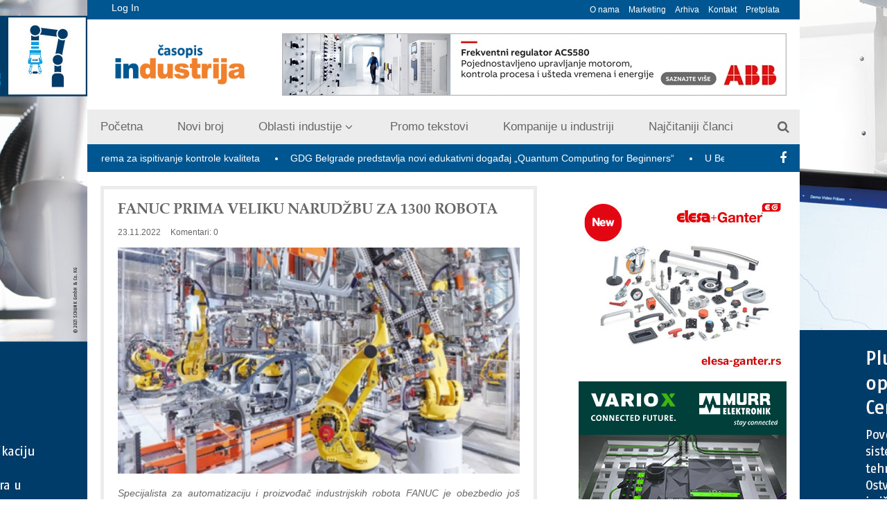

--- FILE ---
content_type: text/html; charset=UTF-8
request_url: https://www.industrija.rs/vesti/clanak/fanuc-prima-veliku-narudzbu-za-1300-robota
body_size: 16920
content:
<!DOCTYPE html>
<html>
<head>
    <meta http-equiv="Content-Type" content="text/html; charset=UTF-8" />
    <meta http-equiv="Content-Style-Type" content="text/css" />

    <title>Časopis Industrija :: FANUC PRIMA VELIKU NARUDŽBU ZA 1300 ROBOTA</title>

    <meta name="Robots" content="index, follow" />
    <meta name="author" content="nbgteam graphic and web design" />
    <meta name="copyright" content="nbgteam" />
    <meta name="description" content="Specijalista za automatizaciju i proizvođač industrijskih robota FANUC je obezbedio još jednu veliku porudžbinu od Volksvagen grupe."/>
    <meta name="keywords" content=""/>
    <meta name="viewport" content="width=device-width, initial-scale=1.0" />
    <meta property="og:type" content="website" /><meta property="og:title" content="Časopis Industrija :: FANUC PRIMA VELIKU NARUDŽBU ZA 1300 ROBOTA" /><meta property="og:description" content="Specijalista za automatizaciju i proizvođač industrijskih robota FANUC je obezbedio još jednu veliku porudžbinu od Volksvagen grupe." /><meta property="og:image" content="https://www.industrija.rs/uploads/news/1669121531~~Screenshot_1.png" /><meta property="og:url" content="https://www.industrija.rs/vesti/clanak/fanuc-prima-veliku-narudzbu-za-1300-robota" />

    <link rel="icon" href="" type="image/x-icon" media="all" /> <!-- for IE put *.ico in root of the website -->
    <link rel="shortcut icon" href="https://www.industrija.rs/favicon.ico?v=1768838320" type="image/x-icon"  media="all" />
    <link href="https://www.industrija.rs/pages/rss/srpski" rel="alternate" type="application/rss+xml" title="RSS" />

    <link href='https://fonts.googleapis.com/css?family=Source+Sans+Pro:400,300,300italic,600,700,900|PT+Serif' rel='stylesheet' type='text/css'>

    <!-- CSS FILES -->
    <link rel="stylesheet" type="text/css" href="https://www.industrija.rs/assets/css/style.css">
    <link rel="stylesheet" type="text/css" href="https://www.industrija.rs/assets/css/style_custom.css">

    <!-- JS FILES -->
    <script src="https://www.industrija.rs/assets/js/jquery-2.1.4.min.js" type="text/javascript" ></script>
    <script src="https://www.industrija.rs/assets/js/bootstrap.min.js" type="text/javascript" ></script>
    <!--    <script src="--><!--"></script>-->
    <script src="https://www.industrija.rs/assets/plugins/owl-carousel2/owl.carousel.min.js" type="text/javascript" ></script>
	<script src="https://www.industrija.rs/js/slideLogin.js" type="text/javascript" ></script>
	<script src="https://www.industrija.rs/js/banner_click.js" type="text/javascript" ></script>


</head>
<body>

<div id="brendingBox">
		
		          	<div id="left_brending_baner" onclick="click_banner('16', 'https://www.industrija.rs/');">
          						    <img src="https://www.industrija.rs/uploads/useruploads/1639992037-Schunk2012 LEVO_Industrija_Cobots_Online-Banner_480x1080px.jpg">
				                <a class="overlay-link" href="https://schunk.com/us/en/applications/equipped-by-schunk"></a>
            </div>
            <div id="right_brending_baner" onclick="click_banner('16', 'https://www.industrija.rs/');">
             					    <img src="https://www.industrija.rs/uploads/useruploads/1639992037-Schunk2012 DESNO.jpg">
				                <a class="overlay-link" href="https://schunk.com/us/en/applications/equipped-by-schunk"></a>
            </div>
        	</div><script type="text/javascript">
	function signin(){
		var email = document.forms['loginForm']['email'].value;
		var password = document.forms['loginForm']['password'].value;
		
		if(email == ''){
			$('#signin_error').css('display', 'block');	
		}
		
		if(password == ''){
			$('#signin_error').css('display', 'block');	
		}
		
		$.ajax({
			url: 'https://www.industrija.rs/pages/signin',
			type: 'POST',
			data: { 'email' : email, 'password' : password},
			dataType: 'json',
			success: function(res){
				if(res == 1){
					window.location.reload();
				} else {
					$('#signin_error').css('display', 'block');	
				}
			}
		});
	}
</script>
<header id="header">
    <div class="t-width bg-white">
    	
        <div id="panel">
            <div id="userBox">
                <form class="login_form" name="loginForm" method="post" onsubmit="signin(); return false;">
                    <div id="signin_error" style="display: none;">Pristup nije dozvoljen.</div>
                    <!--<div id="signin_success" ></div>-->
                    <input name="back" value="/" type="hidden" />
						<label>E-mail</label>
                        <input name="email" id="email" class="user" value="" onfocus="if(this.value==this.defaultValue) this.value='';" type="text" />
                        <label>Lozinka</label>
                        <input name="password" id="password" class="pass" value="" onfocus="if(this.value==this.defaultValue) this.value='';" type="password" />
                        <button type="submit" value="login">Login</button>
                </form> 
                <a href="#" class="action" title="login">Log In</a>            </div>
        </div>
        
        <div class="top-block">
            <nav class="top-nav">
                
<!--<nav id="nav" role="navigation">-->
<!--    <a href="#main_menu" title="Show navigation">Show navigation</a>-->
<!--    <a href="#" class="click" title="Hide navigation">Hide navigation</a>-->
    <ul class=" sf-menu clearfix sf-js-enabled menu  level0">
<li class=" first"><a href="https://www.industrija.rs/">Početna</a>
</li>
<li class=""><a href="https://www.industrija.rs/srpski/o-nama">O nama</a>
</li>
<li class=""><a href="https://www.industrija.rs/srpski/marketing">Marketing</a>
</li>
<li class=""><a href="https://www.industrija.rs/srpski/arhiva">Arhiva</a>
</li>
<li class=""><a href="https://www.industrija.rs/srpski/kontakt">Kontakt</a>
</li>
<li class=" last"><a href="https://www.industrija.rs/srpski/pretplata">Pretplata</a>
</li>
</ul>
            </nav>
                    </div>
        <div class="middle-block">
            <div class="logo">
                <a href="https://www.industrija.rs/">
    <p>
	<img alt="" height="70" src="http://www.industrija.rs/uploads/useruploads/Documents/logo-za-sajt.png" width="230" /></p>
</a>            </div>

            <div class="banner-holder">
            
            <div class="banner-content a2" onclick="click_banner('1', 'https://www.industrija.rs/');">
            <a class="overlay" href=" http://new.abb.com/drives/low-voltage-ac/general-purpose/acs580" target="_blank"></a>
            <p>
	<img alt="" height="90" src="http://www.industrija.rs/uploads/useruploads/Photos/ABB-novi-top-baner_728x90px_srpski.jpg" width="728" /></p>
        </div>
    


            </div>
    </div>
        <div class="bottom-block">
            <div class="main-menu-holder">
                <nav class="main-nav resp-menu-container">
                    <i class="fa fa-times close-menu mobileMenuSwitcher visible-xs-inline-block visible-sm-inline-block"></i>
                    <ul>
                        <li><a href="https://www.industrija.rs/">Početna</a></li>
                        <li><a href="https://www.industrija.rs/novi-broj">Novi broj</a></li>
                        <li class="has-submenu">
                            <a href="#">Oblasti industije</a>
                            <ul class=" menu clearfix  level0">
<li class=" onPath "><a href="https://www.industrija.rs/vesti/kategorija/energetika">Energetika</a>
</li>
<li class=" onPath "><a href="https://www.industrija.rs/vesti/kategorija/it">IT</a>
</li>
<li class=" onPath "><a href="https://www.industrija.rs/vesti/kategorija/gradjevinska-industrija">Gradjevinska industrija</a>
</li>
<li class=" onPath "><a href="https://www.industrija.rs/vesti/kategorija/obnovljivi-izvori-energije">Obnovljivi izvori energije</a>
</li>
<li class=" onPath "><a href="https://www.industrija.rs/vesti/kategorija/nove-tehnologije">Nove tehnologije</a>
</li>
<li class=" onPath "><a href="https://www.industrija.rs/vesti/kategorija/logistika">Logistika</a>
</li>
<li class=" onPath "><a href="https://www.industrija.rs/vesti/kategorija/metalna-industrija">Metalna industrija</a>
</li>
<li class=" onPath "><a href="https://www.industrija.rs/vesti/kategorija/industrija-pakovanja">Industrija pakovanja</a>
</li>
<li class=" onPath "><a href="https://www.industrija.rs/vesti/kategorija/tehnologija-voda">Tehnologija voda</a>
</li>
<li class=" onPath "><a href="https://www.industrija.rs/vesti/kategorija/automatizacija">Automatizacija</a>
</li>
<li class=" onPath "><a href="https://www.industrija.rs/vesti/kategorija/predstavljamo">Predstavljamo</a>
</li>
<li class=" onPath "><a href="https://www.industrija.rs/vesti/kategorija/ekologija">Ekologija</a>
</li>
<li class=" onPath "><a href="https://www.industrija.rs/vesti/kategorija/poslovni-saveti">Poslovni saveti</a>
</li>
<li class=" onPath "><a href="https://www.industrija.rs/vesti/kategorija/sa-lica-mesta">Sa lica mesta</a>
</li>
<li class=" onPath "><a href="https://www.industrija.rs/vesti/kategorija/vesti">Vesti</a>
</li>
<li class=" onPath  last"><a href="https://www.industrija.rs/vesti/kategorija/rudarska-industrija">Rudarska industrija</a>
</li>
</ul>
                        </li>
                        <li><a href="https://www.industrija.rs/vesti/promo_vesti">Promo tekstovi</a></li>
                        <li><a href="https://www.industrija.rs/kompanije-u-industriji">Kompanije u industriji</a></li>
                        <li><a href="https://www.industrija.rs/vesti/najcitanije_vesti">Najčitaniji članci</a></li>
                    </ul>
                </nav>
                <div class="main-nav-trigger mobileMenuSwitcher"><span class="fa fa-bars"></span></div>
                <div class="language-block visible-on-small">
                        <div class="language_button">
        <ul>
            <li class=" active"><a href="https://www.industrija.rs/srpski" class="language srpski  active" target="_self">Srp <span class="icon-ok"></span></a></li><li class=""><a href="https://www.industrija.rs/english" class="language english  last" target="_self">Eng</a></li>        </ul>
    </div><!-- language_button -->
                </div>
                <div class="search">
                    <a class="search-trigger"><span class="fa fa-search"></span></a>
                    <div class="search-form-holder">
                        <form action="https://www.industrija.rs/pages/search/srpski" method="post" accept-charset="utf-8">
                        <input class="text inputbox" type="text" name="search_terms"  onblur="if (this.value == '')
                    this.value = 'pretraga';"  onfocus="if (this.value == 'pretraga')
                                this.value = '';" value="pretraga" value="" />
                        <input class="button_search button icon-search" type="submit" value="Search" />
                        </form>                    </div>
                </div>
            </div>
            <div class="social-links-holder">
                <div class="info-holder">
                	                                        	<ul class="marquee str_wrap">
	                    			                        <li>
		                        	<a href="https://www.industrija.rs/vesti/clanak/tim-co-kvalitet-dobija-na-duge-staze-oprema-za-ispitivanje-kontrole-kvaliteta">
		                        		TIM CO – Kvalitet dobija na duge staze-oprema za ispitivanje kontrole kvaliteta		                        	</a>
		                        </li>
	                    			                        <li>
		                        	<a href="https://www.industrija.rs/vesti/clanak/gdg-belgrade-predstavlja-novi-edukativni-dogadjaj-quantum-computing-for-beginners">
		                        		GDG Belgrade predstavlja novi edukativni događaj „Quantum Computing for Beginners“		                        	</a>
		                        </li>
	                    			                        <li>
		                        	<a href="https://www.industrija.rs/vesti/clanak/u-beogradu-predstavljen-medjunarodni-okvir-za-civilno-istrazivanje-svemira">
		                        		U Beogradu predstavljen međunarodni okvir za civilno istraživanje svemira		                        	</a>
		                        </li>
	                    			                        <li>
		                        	<a href="https://www.industrija.rs/vesti/clanak/hedone-doo-lider-u-proizvodnji-i-prodaji-vodovodnog-i-kanalizacijskog-programa">
		                        		HEDONE D.O.O. - Lider u proizvodnji i prodaji vodovodnog i kanalizacijskog programa		                        	</a>
		                        </li>
	                    			                        <li>
		                        	<a href="https://www.industrija.rs/vesti/clanak/njujork-predstavio-najambiciozniji-nuklearni-plan-u-modernoj-istoriji-sad">
		                        		Njujork predstavio najambiciozniji nuklearni plan u modernoj istoriji SAD		                        	</a>
		                        </li>
	                    			                        <li>
		                        	<a href="https://www.industrija.rs/vesti/clanak/ugovor-titan-grupe-i-eps-a-o-koriscenju-pepela-iz-tent-a-za-proizvodnu-cementa">
		                        		Ugovor Titan Grupe i EPS-a o korišćenju pepela iz TENT-a za proizvodnu cementa		                        	</a>
		                        </li>
	                    			                        <li>
		                        	<a href="https://www.industrija.rs/vesti/clanak/asteron-mocno-ime-mocne-masine">
		                        		ASTERON moćno ime moćne mašine		                        	</a>
		                        </li>
	                    			                        <li>
		                        	<a href="https://www.industrija.rs/vesti/clanak/meta-otpusta-1500-radnika">
		                        		Meta otpušta 1.500 radnika		                        	</a>
		                        </li>
	                    			                        <li>
		                        	<a href="https://www.industrija.rs/vesti/clanak/loctite-lepkovi-visoke-tehnologije-iz-henkela">
		                        		LOCTITE Lepkovi visoke tehnologije iz Henkela		                        	</a>
		                        </li>
	                    			                        <li>
		                        	<a href="https://www.industrija.rs/vesti/clanak/izgradnja-prvog-digitalnog-rudnika-na-svetu">
		                        		Izgradnja prvog digitalnog rudnika na svetu		                        	</a>
		                        </li>
	                    			                        <li>
		                        	<a href="https://www.industrija.rs/vesti/clanak/roboti-resavaju-problem-s-parkiranjem-u-prepunim-juznokorejskim-garazama">
		                        		Roboti rešavaju problem s parkiranjem u prepunim južnokorejskim garažama		                        	</a>
		                        </li>
	                    			                        <li>
		                        	<a href="https://www.industrija.rs/vesti/clanak/prevoznici-srbije-crne-gore-i-bih-u-medjunarodnom-drumskom-saobracaju-najavili-protest-26-januara">
		                        		Prevoznici Srbije, Crne Gore i BiH u međunarodnom drumskom saobraćaju najavili protest 26. januara		                        	</a>
		                        </li>
	                    			                        <li>
		                        	<a href="https://www.industrija.rs/vesti/clanak/tokom-aprila-i-maja-wizz-air-leti-iz-nisa-do-stutgarta">
		                        		Tokom aprila i maja Wizz Air leti iz Niša do Štutgarta		                        	</a>
		                        </li>
	                    			                        <li>
		                        	<a href="https://www.industrija.rs/vesti/clanak/chatgpt-ce-prikazivati-reklame-nekim-korisnicima">
		                        		ChatGPT će prikazivati reklame nekim korisnicima		                        	</a>
		                        </li>
	                    			                        <li>
		                        	<a href="https://www.industrija.rs/vesti/clanak/industrija-satova-zemun-u-korak-sa-vremenom">
		                        		Industrija satova Zemun - u korak sa vremenom 		                        	</a>
		                        </li>
	                    			                        <li>
		                        	<a href="https://www.industrija.rs/vesti/clanak/daplast-doo-proizvodnja-plasticnih-proizvoda-za-industriju">
		                        		DAPLAST DOO - Proizvodnja plastičnih proizvoda za industriju		                        	</a>
		                        </li>
	                    			                        <li>
		                        	<a href="https://www.industrija.rs/vesti/clanak/rota-ml-flex-22-niza-laksa-i-bolja-nego-bila-kada-pre">
		                        		ROTA-ML flex 2+2: Niža, lakša i bolja nego bila kada pre		                        	</a>
		                        </li>
	                    			                        <li>
		                        	<a href="https://www.industrija.rs/vesti/clanak/wireless-precision-metrologija-za-profesionalce">
		                        		Wireless precision - Metrologija za profesionalce		                        	</a>
		                        </li>
	                    			                        <li>
		                        	<a href="https://www.industrija.rs/vesti/clanak/tsmc-belezi-rekordne-rezultate-zahvaljujuci-rastu-potraznje-za-ai-cipovima">
		                        		TSMC beleži rekordne rezultate zahvaljujući rastu potražnje za AI čipovima		                        	</a>
		                        </li>
	                    			                        <li>
		                        	<a href="https://www.industrija.rs/vesti/clanak/srbija-dobija-jos-565-miliona-evra-iz-eu-plana-rasta-za-zapadni-balkan">
		                        		Srbija dobija još 56,5 miliona evra iz EU Plana rasta za Zapadni Balkan		                        	</a>
		                        </li>
	                    			                        <li>
		                        	<a href="https://www.industrija.rs/vesti/clanak/na-pragu-istorijskog-trgovinskog-sporazuma-indija-i-eu-blizi-finalizaciji-fta">
		                        		Na pragu istorijskog trgovinskog sporazuma: Indija i EU bliži finalizaciji FTA		                        	</a>
		                        </li>
	                    			                        <li>
		                        	<a href="https://www.industrija.rs/vesti/clanak/ukrajina-i-poljska-zavrsile-zajednicke-ekoloske-konsultacije-o-prosirenju-ne-hmeljnicki">
		                        		Ukrajina i Poljska završile zajedničke ekološke konsultacije o proširenju NE Hmeljnicki		                        	</a>
		                        </li>
	                    			                        <li>
		                        	<a href="https://www.industrija.rs/vesti/clanak/crna-gora-veliki-infrastrukturni-projekat-sa-kineskim-konzorcijumom">
		                        		Crna Gora - veliki infrastrukturni projekat sa kineskim konzorcijumom		                        	</a>
		                        </li>
	                    			                        <li>
		                        	<a href="https://www.industrija.rs/vesti/clanak/kolika-je-pristojna-plata-za-srpskog-radnika">
		                        		Kolika je pristojna plata za srpskog radnika?		                        	</a>
		                        </li>
	                    			                        <li>
		                        	<a href="https://www.industrija.rs/vesti/clanak/prva-ugradnja-ic7-u-adriatik-regionu-postavlja-nove-standarde-u-industriji-pica">
		                        		Prva ugradnja iC7 u Adriatik regionu postavlja nove standarde u industriji pića		                        	</a>
		                        </li>
	                    			                        <li>
		                        	<a href="https://www.industrija.rs/vesti/clanak/wizz-air-od-marta-uvodi-direktne-linije-iz-beograda-do-sardinije-i-sicilije">
		                        		Wizz Air od marta uvodi direktne linije iz Beograda do Sardinije i Sicilije		                        	</a>
		                        </li>
	                    			                        <li>
		                        	<a href="https://www.industrija.rs/vesti/clanak/razvoj-asortimanskog-pravca-mini-plc-akytec">
		                        		Razvoj asortimanskog pravca MINI-PLC AKYTEC		                        	</a>
		                        </li>
	                    			                        <li>
		                        	<a href="https://www.industrija.rs/vesti/clanak/fox-electronics-gotovo-tri-decenije-iskustva-u-industrijskoj-automatizaciji">
		                        		FOX Electronics – gotovo tri decenije iskustva u industrijskoj automatizaciji 		                        	</a>
		                        </li>
	                    			                        <li>
		                        	<a href="https://www.industrija.rs/vesti/clanak/vlada-federacije-pokrece-duboku-reformu-finansijskog-sistema">
		                        		Vlada Federacije pokreće duboku reformu finansijskog sistema		                        	</a>
		                        </li>
	                    			                        <li>
		                        	<a href="https://www.industrija.rs/vesti/clanak/madjarski-ministar-mol-zainteresovan-za-kupovinu-vecinskog-udela-u-nis-u">
		                        		Mađarski ministar: MOL zainteresovan za kupovinu većinskog udela u NIS-u		                        	</a>
		                        </li>
	                    	                    	</ul>
                                    </div>
                <div class="social-links">
                    <!--<a href="#"><span class="fa fa-youtube-play"></span></a>
                    <a href="#"><span class="fa fa-twitter"></span></a>
                    <a href="#"><span class="fa fa-google-plus"></span></a>-->
                    <a href="https://www.facebook.com/%C4%8Casopis-Industrija-1018903618191760/" target="_blank"><span class="fa fa-facebook"></span></a>
                </div>
            </div>
        </div>
    </div>
</header>
    <div class="t-width bg-white article">
        <div class="page-content clearfix">
            <div class="t-left-column">
                <div class="block-border">
                    <h1 class="article-title">FANUC PRIMA VELIKU NARUDŽBU ZA 1300 ROBOTA</h1>
                    <div class="post_details">
                        <time>
                            23.11.2022                        </time>
                                                    <a href="#article-comments" class="comments-counter scroll-link">
                                Komentari: 0                            </a>
                                            </div>
                    <div class="article-content">
                                                    <img src="https://www.industrija.rs/uploads/news/big_1669121565~~Screenshot_1.png" />
                                                
                                                
                        <div class="text-editor mar-t">
                            <p style="text-align: justify;">
	<em>Specijalista za automatizaciju i proizvođač industrijskih robota FANUC je obezbedio još jednu veliku porudžbinu od Volksvagen grupe. <br />
	</em></p>
<p style="text-align: justify;">
	Tokom 2022. i 2023. godine, kompanija će snabdevati četiri fabrike sa ukupno oko 1.300 robota za podršku proizvodnji. Većina ovih FANUC robota je namenjena za Volksvagen-ov proizvodni pogon u Bratislavi, Slovačka.</p>
<p style="text-align: justify;">
	“Oduševljeni smo što sada možemo da proširimo našu dugogodišnju i poverljivu saradnju sa Volksvagenom na fabriku u Bratislavi“, kaže Ralf Vinkelman, generalni direktor FANUC Deutschland GmbH.</p>
<p style="text-align: justify;">
	Glavna fabrika Volksvagena u Volfsburgu takođe će dobiti veliku seriju robota. Potpuno električni ID.3 trebalo bi da siđe sa proizvodne linije tamo od 2023. godine, a FANUC roboti će pomoći u njegovoj konstrukciji karoserije.</p>
<p style="text-align: justify;">
	FANUC roboti će takođe doprineti širenju e-mobilnosti u Audiovoj novoj fabrici baterija u Ingolštatu.</p>
<p style="text-align: justify;">
	Četvrta fabrika koju će FANUC isporučiti kao deo veće narudžbine je Audi fabrika u Đeru, u Mađarskoj, gde već godinama postoji bliska saradnja dve kompanije.</p>
<p style="text-align: justify;">
	Zahvaljujući mesečnom proizvodnom kapacitetu od oko 10.000 robota, FANUC je u mogućnosti da isporuči velike automobilske projekte u željenom vremenskom okviru, uprkos napetoj situaciji u lancu snabdevanja širom sveta.</p>
<p style="text-align: justify;">
	FANUCov portfolio robota obuhvata više od 100 modela, uključujući izbor SCARA robota, koji su veoma traženi za proizvodnju baterija za električna vozila zbog svoje nosivosti i dokazane pouzdanosti.</p>
<p style="text-align: justify;">
	U junu, na sajmu Automatica 2022. u Minhenu, specijalista za automatizaciju je takođe predstavio novi model robota za opterećenja do 1.000 kg, što ga čini idealnim za upotrebu u proizvodnji baterija.</p>
<p style="text-align: justify;">
	FANUC ima više od 40 godina iskustva u automatizaciji proizvodnih linija. Kompanija sa sedištem u Japanu je automatizovala sopstvenu proizvodnju do izuzetno visokog stepena.</p>
<p style="text-align: justify;">
	Roboti već decenijama proizvode nove robote u podnožju planine Fudži. Pored robota, FANUC je lider u CNC kontrolama, glodanju, žičanim EDM mašinama i mašinama za brizganje, kao i laserima.</p>
<p style="text-align: justify;">
	<strong>O FANUC-u</strong></p>
<p style="text-align: justify;">
	Korporacija FANUC je jedan od svetskih lidera u fabričkoj automatizaciji za CNC sisteme upravljanja, robote i proizvodnih mašina (ROBODRILL, ROBOCUT, ROBOSHOT i ROBONANO).</p>
<p style="text-align: justify;">
	Od 1956. godine, FANUC je pionir u razvoju numerički kontrolisanih mašina u industriji automatizacije.</p>
<p style="text-align: justify;">
	Sa 271 FANUC lokacijom širom sveta i više od 8.000 zaposlenih, FANUC nudi gustu mrežu u prodaji, tehničkoj podršci, istraživanju i razvoju, logistici i korisničkoj službi.</p>
<p style="text-align: justify;">
	<strong>FANUC Serbia d.o.o.</strong><br />
	Kralja Petra I Karađorđevića 92a<br />
	22330 Nova Pazova, Srbija<br />
	Telefon: +381 222150324<br />
	Email: <a href="mailto:info@fanuc.rs">info@fanuc.rs</a><br />
	Web: <a href="http://www.fanuc.rs" target="_blank">www.fanuc.rs</a></p>
<p style="text-align: justify;">
	<img alt="" height="106" src="https://www.industrija.rs/uploads/useruploads/LogoiFirme/fanuc-novi.png" width="320" /></p>
                        </div>
                    </div>
                </div>
                                
                
                <div id="article-comments"></div>
<div class="block-border">
    <div id="comments">
        <div class="title">0 Komentara o ovom članku </div>
        <!--	<a class="scroll" href="#comment-form">--><!--</a>-->
        <a href="#article-comment-form" class="scroll-link leave-reply">Ostavi komentar</a>
        <div id="news_comment">
                    </div>
    </div>
</div>


<div id="article-comment-form"></div>
<div class="block-border">
    <h2 class="title_comment_list">Ostavi komentar </h2>
    <span id="leave_comment"></span>
    <span id="cancel_reply" style="display:none; cursor:pointer">Otkaži odgovor</span>

    <form class="custom-form" id="comment-form">
        <div class="control-group">
            <label class="control-label" for="rp_name">Ime i prezime</label>
            <div class="controls">
                <input class=" inputbox input-xlarge" type="text" name="author_name">
            </div>
        </div><!-- end control group -->
        <div class="control-group">
            <label class="control-label" for="rp_email">E-mail</label>
            <div class="controls">
                <input class=" inputbox input-xlarge" type="text" name="author_email">
            </div>
        </div><!-- end control group -->
        <div class="control-group">
            <label class="control-label" for="rp_message">Komentar</label>
            <div class="controls">
                <textarea class="textarea span4" name="comment"></textarea>
            </div>
        </div><!-- end control group -->
        <div class="control-group">
            <label class="control-label">Unesite kod</label>
            <div class="chapta_box">
                <img src="https://www.industrija.rs/captcha_code_file/index"id="captchaimg" >
                <input id="6_letters_code" name="6_letters_code" class="required" type="text">
            </div>
        </div><!-- end control group -->
        <div id="success"></div>
        <div class="comment-error"></div>
        <input type="hidden" name="parent_comment" id="parent_comment" value="0" />
        <div class="control-group">
            <div class="controls">
                <input class="button" id="submit-form" type="submit" name="submit" value="Napiši komentar" />
            </div>
        </div><!-- end control group -->
    </form>
</div> <!-- / #comment-form -->
<script type="text/javascript">
    $(function(){
        function refreshCaptcha()
        {
            var img = document.images['captchaimg'];
            //img.src = img.src.substring(0,img.src.lastIndexOf("?"))+"?rand="+Math.random()*1000;
			img.src = img.src.split("?")[0] + '?rand=' + Math.random()*1000;
        }
        function isEmailComments($email)
        {
            var emailReg = /^([\w-\.]+@([\w-]+\.)+[\w-]{2,4})?$/;
            if( !emailReg.test( $email ) ) {
                return false;
            } else {
                return true;
            }
        }
        $('a.reply').click(function(){
            var parent_comment = $(this).attr('data-id');
            $('#parent_comment').val(parent_comment);
            $('#cancel_reply').show();

            $('#leave_comment').html('- odgovor za  '+$('#'+parent_comment+'-author').html());
        });
        $('#cancel_reply').on('click', function()
        {
            $('#cancel_reply').hide();
            $('#parent_comment').val(0);
            $('#leave_comment').html('');
        });
        $('#comment-form').submit(function(e){
                var $author_name = $('[name=author_name]').val();
                var $author_email = $('[name=author_email]').val();

                var $comment = $('[name=comment]').val();
                var $code = $('#6_letters_code').val();
                var $parent_comment = $('#parent_comment').val();

                if($author_name == '')
                {
                    $('.comment-error').html('Niste uneli ime i prezime');
                }
                else if($author_email == '')
                {
                    $('.comment-error').html('Niste uneli email');
                }
                else if(!isEmailComments($author_email))
                {
                    $('.comment-error').html('Neispravan email format.');
                }
                else if($comment == '')
                {
                    $('.comment-error').html('Niste uneli komentar');
                }
                else if($code == '')
                {
                    $('.comment-error').html('Niste uneli code');
                }
                else
                {
                    $.ajax({
                        url: 'https://www.industrija.rs/pages/ajax_add_comment/srpski/5904/news',
                            type: 'post',
                            data: {author_name: $author_name,author_email: $author_email, comment: $comment,code: $code, parent_comment: $parent_comment},
                            success: function(data)
                            {
                                if(data == 'ERROR')
                                {
                                    $('.comment-error').html('Molimo Vas da popunite sva polja.');
                                }
                                else if(data == 'code')
                                {
                                    $('.comment-error').html('Uneli ste pogrešan rezultat!');
                                    refreshCaptcha();
                                }
                                else if(data == 'spam')
                                {
                                    $('.comment-error').html('U polje komentar uneli ste nedozvoljene reči i karaktere !');
                                    refreshCaptcha();
                                }
                                else
                                {
                                    $('.comment-error').html(data);
                                    $('[name=author_name]').val('');
                                    $('[name=author_email]').val('');
                                    $('#6_letters_code').val('');
                                    $('[name=comment]').val('');
                                }
                            }
                        });
                }


                return false;

        });

    });
</script>
                
                				<div class="block-border">
                    <div class="block-title">
                        <h2>Klijenti</h2>
                    </div>
                    <div class="clients">
                        <div class="full-width-helper">
                            <div class="clients-owl-carousel owl-custom-nav">

                                            <div class="item" onclick="click_banner('85', 'https://www.industrija.rs/');">
            <img src="https://www.industrija.rs/uploads/useruploads/1494427274-Yaskawa_logo.png" alt="Yaskawa">
            <a class="overlay-link" href="http://www.motoman.si/" target="_blank"></a>
        </div>
            <div class="item" onclick="click_banner('86', 'https://www.industrija.rs/');">
            <img src="https://www.industrija.rs/uploads/useruploads/1494427692-Triton logo.png" alt="Triton oil">
            <a class="overlay-link" href="http://www.tritonoil.rs/" target="_blank"></a>
        </div>
            <div class="item" onclick="click_banner('87', 'https://www.industrija.rs/');">
            <img src="https://www.industrija.rs/uploads/useruploads/1494428045-Horn_logo.png" alt="Horn">
            <a class="overlay-link" href="http://balindceg.com/" target="_blank"></a>
        </div>
            <div class="item" onclick="click_banner('99', 'https://www.industrija.rs/');">
            <img src="https://www.industrija.rs/uploads/useruploads/1530090063-STEM doo logo.jpg" alt="STEM doo">
            <a class="overlay-link" href="http://www.stem.si/" target="_blank"></a>
        </div>
            <div class="item" onclick="click_banner('100', 'https://www.industrija.rs/');">
            <img src="https://www.industrija.rs/uploads/useruploads/1530090425-Equipo doo logo.png" alt="Equipo">
            <a class="overlay-link" href="http://equipo.com.pl/" target="_blank"></a>
        </div>
            <div class="item" onclick="click_banner('96', 'https://www.industrija.rs/');">
            <img src="https://www.industrija.rs/uploads/useruploads/1520511337-Trim logo za baner.png" alt="Trim klijent">
            <a class="overlay-link" href="http://www.trim.rs/" target="_blank"></a>
        </div>
            <div class="item" onclick="click_banner('95', 'https://www.industrija.rs/');">
            <img src="https://www.industrija.rs/uploads/useruploads/1518739469-Eltras Logo baner klijenti.jpg" alt="">
            <a class="overlay-link" href="http://www.eltrasin.com/" target="_blank"></a>
        </div>
            <div class="item" onclick="click_banner('91', 'https://www.industrija.rs/');">
            <img src="https://www.industrija.rs/uploads/useruploads/1504259534-Konstruktor_BANER 1.jpg" alt="Konstruktor">
            <a class="overlay-link" href="https://kkonsalting.com/" target="_blank"></a>
        </div>
            <div class="item" onclick="click_banner('103', 'https://www.industrija.rs/');">
            <img src="https://www.industrija.rs/uploads/useruploads/1539789541-Officecom logo.jpg" alt="Officecom">
            <a class="overlay-link" href="https://www.officecom.rs/" target="_blank"></a>
        </div>
            <div class="item" onclick="click_banner('98', 'https://www.industrija.rs/');">
            <img src="https://www.industrija.rs/uploads/useruploads/1613466429-hstec mali.jpg" alt="HSTec">
            <a class="overlay-link" href="http://www.hstec.hr/" target="_blank"></a>
        </div>
            <div class="item" onclick="click_banner('90', 'https://www.industrija.rs/');">
            <img src="https://www.industrija.rs/uploads/useruploads/1503045862-Oracal logo mali.jpg" alt="Oracal">
            <a class="overlay-link" href="http://www.oracalpolikarbonati.com/" target="_blank"></a>
        </div>
            <div class="item" onclick="click_banner('112', 'https://www.industrija.rs/');">
            <img src="https://www.industrija.rs/uploads/useruploads/1550157316-M veći.jpg" alt="MTS">
            <a class="overlay-link" href="https://mts.rs/" target="_blank"></a>
        </div>
            <div class="item" onclick="click_banner('94', 'https://www.industrija.rs/');">
            <img src="https://www.industrija.rs/uploads/useruploads/1518737383-UR logo.jpg" alt="">
            <a class="overlay-link" href="https://www.universal-robots.com/?ads_cmpid=38441226&ads_adid=14181946146&ads_matchtype=e&ads_network=g&ads_creative=73154353626&utm_term=universal%20robots&ads_targetid=kwd-644713901&utm_campaign=&utm_source=adwords&utm_medium=ppc&ttv=2&gclid=Cj0KCQiA_JT" target="_blank"></a>
        </div>
            <div class="item" onclick="click_banner('97', 'https://www.industrija.rs/');">
            <img src="https://www.industrija.rs/uploads/useruploads/1520511957-Beckhoff logo za baner.png" alt="Beckhoff klijent">
            <a class="overlay-link" href="https://www.beckhoff.si/" target="_blank"></a>
        </div>
            <div class="item" onclick="click_banner('101', 'https://www.industrija.rs/');">
            <img src="https://www.industrija.rs/uploads/useruploads/1530090565-Bohler logo.png" alt="Bohler">
            <a class="overlay-link" href="http://www.bohler-uddeholm.hr/" target="_blank"></a>
        </div>
            <div class="item" onclick="click_banner('102', 'https://www.industrija.rs/');">
            <img src="https://www.industrija.rs/uploads/useruploads/1530090822-CTO.png" alt="CTO">
            <a class="overlay-link" href="http://www.cto.hr/" target="_blank"></a>
        </div>
            <div class="item" onclick="click_banner('104', 'https://www.industrija.rs/');">
            <img src="https://www.industrija.rs/uploads/useruploads/1543411034-Hurco Klijenti.jpg" alt="HURCO">
            <a class="overlay-link" href="https://www.hurco.eu/" target="_blank"></a>
        </div>
            <div class="item" onclick="click_banner('108', 'https://www.industrija.rs/');">
            <img src="https://www.industrija.rs/uploads/useruploads/1545660004-NIS logo klijenti.jpg" alt="NIS logistika">
            <a class="overlay-link" href="www.tenderi.nis.eu/sr/usluge-skladistenja" target="_blank"></a>
        </div>
            <div class="item" onclick="click_banner('106', 'https://www.industrija.rs/');">
            <img src="https://www.industrija.rs/uploads/useruploads/1544004564-Kompanije Interplast.png" alt="Interplast">
            <a class="overlay-link" href="http://www.interplast.co.rs" target="_blank"></a>
        </div>
            <div class="item" onclick="click_banner('107', 'https://www.industrija.rs/');">
            <img src="https://www.industrija.rs/uploads/useruploads/1544004637-Kompanije Adheziv HR.jpg" alt="Adheziv">
            <a class="overlay-link" href="http://www.adheziv.si" target="_blank"></a>
        </div>
            <div class="item" onclick="click_banner('111', 'https://www.industrija.rs/');">
            <img src="https://www.industrija.rs/uploads/useruploads/1550050543-Light Electric logo klijenti.jpg" alt="Light Electric">
            <a class="overlay-link" href="http://www.legroup.rs/" target="_blank"></a>
        </div>
            <div class="item" onclick="click_banner('121', 'https://www.industrija.rs/');">
            <img src="https://www.industrija.rs/uploads/useruploads/1619426423-Cargo mali logo.png" alt="">
            <a class="overlay-link" href="https://www.cargo-partner.com/sr/" target="_blank"></a>
        </div>
            <div class="item" onclick="click_banner('124', 'https://www.industrija.rs/');">
            <img src="https://www.industrija.rs/uploads/useruploads/1676988780-KukaKlijenti logo.png" alt="Kuka">
            <a class="overlay-link" href="https://www.kuka.com/en-at/company/press/news/2018/12/standortwechsel-kuka-cee-gmbh" target="_blank"></a>
        </div>
            <div class="item" onclick="click_banner('114', 'https://www.industrija.rs/');">
            <img src="https://www.industrija.rs/uploads/useruploads/1553598007-NTN klijenti.jpg" alt="NTN">
            <a class="overlay-link" href="https://www.ntn-snr.com/" target="_blank"></a>
        </div>
            <div class="item" onclick="click_banner('116', 'https://www.industrija.rs/');">
            <img src="https://www.industrija.rs/uploads/useruploads/1554292245-Klijenti Ava.jpg" alt="Avastar">
            <a class="overlay-link" href="https://avastar.si/" target="_blank"></a>
        </div>
            <div class="item" onclick="click_banner('117', 'https://www.industrija.rs/');">
            <img src="https://www.industrija.rs/uploads/useruploads/1582214016-Alba Klijenti.jpg" alt="Alba">
            <a class="overlay-link" href="https://alba.si/" target="_blank"></a>
        </div>
            <div class="item" onclick="click_banner('119', 'https://www.industrija.rs/');">
            <img src="https://www.industrija.rs/uploads/useruploads/1595591307-TERA S.jpg" alt="TeraSteel">
            <a class="overlay-link" href="https://www.terasteel.rs/" target="_blank"></a>
        </div>
            <div class="item" onclick="click_banner('123', 'https://www.industrija.rs/');">
            <img src="https://www.industrija.rs/uploads/useruploads/1649318771-EMP logo.jpg" alt="">
            <a class="overlay-link" href="http://www.empbeograd.co.rs/" target="_blank"></a>
        </div>
            <div class="item" onclick="click_banner('143', 'https://www.industrija.rs/');">
            <img src="https://www.industrija.rs/uploads/useruploads/1700052430-BUX.png" alt="">
            <a class="overlay-link" href="https://myautomation.at/" target="_blank"></a>
        </div>
            <div class="item" onclick="click_banner('148', 'https://www.industrija.rs/');">
            <img src="https://www.industrija.rs/uploads/useruploads/1712664054-TriProject logo.png" alt="3Project">
            <a class="overlay-link" href="https://triproject.rs/" target="_blank"></a>
        </div>
            <div class="item" onclick="click_banner('150', 'https://www.industrija.rs/');">
            <img src="https://www.industrija.rs/uploads/useruploads/1715762250-Screenshot_1.png" alt="">
            <a class="overlay-link" href="https://www.schmalz.com/" target="_blank"></a>
        </div>
            <div class="item" onclick="click_banner('109', 'https://www.industrija.rs/');">
            <img src="https://www.industrija.rs/uploads/useruploads/1549380006-Le Grand logo kompanije.jpg" alt="La Grand">
            <a class="overlay-link" href="http://www.legrand.rs/" target="_blank"></a>
        </div>
            <div class="item" onclick="click_banner('35', 'https://www.industrija.rs/');">
            <img src="https://www.industrija.rs/uploads/useruploads/1468238276-AlfaLaval.jpg" alt="Client5">
            <a class="overlay-link" href="http://www.alfalaval.com/Pages/default.aspx" target="_blank"></a>
        </div>
            <div class="item" onclick="click_banner('36', 'https://www.industrija.rs/');">
            <img src="https://www.industrija.rs/uploads/useruploads/1468238367-Aquaflot.jpg" alt="Aquaflot">
            <a class="overlay-link" href="http://www.aquaflot.rs/" target="_blank"></a>
        </div>
            <div class="item" onclick="click_banner('64', 'https://www.industrija.rs/');">
            <img src="https://www.industrija.rs/uploads/useruploads/1712218246-Teximp_Logo_cmyk.png" alt="Client30 Teximp">
            <a class="overlay-link" href="http://www.teximp.com/en/HOME.htm" target="_blank"></a>
        </div>
            <div class="item" onclick="click_banner('40', 'https://www.industrija.rs/');">
            <img src="https://www.industrija.rs/uploads/useruploads/1468238783-Fox.jpg" alt="Client9">
            <a class="overlay-link" href="http://www.foxelectronics.rs/" target="_blank"></a>
        </div>
            <div class="item" onclick="click_banner('39', 'https://www.industrija.rs/');">
            <img src="https://www.industrija.rs/uploads/useruploads/1468238705-Festo.jpg" alt="Client8">
            <a class="overlay-link" href="http://www.festo.rs" target="_blank"></a>
        </div>
            <div class="item" onclick="click_banner('67', 'https://www.industrija.rs/');">
            <img src="https://www.industrija.rs/uploads/useruploads/1528373769-Sepon Logo produžen.jpg" alt="Client33">
            <a class="overlay-link" href="http://www.sepon.rs/" target="_blank"></a>
        </div>
            <div class="item" onclick="click_banner('42', 'https://www.industrija.rs/');">
            <img src="https://www.industrija.rs/uploads/useruploads/1468238958-Hexagon.jpg" alt="Client10">
            <a class="overlay-link" href="http://www.hexagonmetrology.eu/portable-measuring-arms_111.htm?utm_source=Industrija&utm_medium=Banner&utm_campaign=ROMER " target="_blank"></a>
        </div>
            <div class="item" onclick="click_banner('43', 'https://www.industrija.rs/');">
            <img src="https://www.industrija.rs/uploads/useruploads/1468239295-Ibcaddy.jpg" alt="Client11">
            <a class="overlay-link" href="http://www.ib-caddy.si/" target="_blank"></a>
        </div>
            <div class="item" onclick="click_banner('72', 'https://www.industrija.rs/');">
            <img src="https://www.industrija.rs/uploads/useruploads/1481731524-Hermle.jpg" alt="Hermle">
            <a class="overlay-link" href="http://www.hermle.de/cms/en/hermle_ag/the_company/" target="_blank"></a>
        </div>
            <div class="item" onclick="click_banner('44', 'https://www.industrija.rs/');">
            <img src="https://www.industrija.rs/uploads/useruploads/1468239343-Inea.jpg" alt="Client12">
            <a class="overlay-link" href="http://www.inea.rs" target="_blank"></a>
        </div>
            <div class="item" onclick="click_banner('74', 'https://www.industrija.rs/');">
            <img src="https://www.industrija.rs/uploads/useruploads/1484754041-Termorad_logo.png" alt="Termorad ">
            <a class="overlay-link" href="http://www.termorad.com/" target="_blank"></a>
        </div>
            <div class="item" onclick="click_banner('45', 'https://www.industrija.rs/');">
            <img src="https://www.industrija.rs/uploads/useruploads/1468239428-Intehna.jpg" alt="Client13">
            <a class="overlay-link" href="http://www.intehnabeo.rs/" target="_blank"></a>
        </div>
            <div class="item" onclick="click_banner('46', 'https://www.industrija.rs/');">
            <img src="https://www.industrija.rs/uploads/useruploads/1468239512-Mikrokontrol.jpg" alt="Client14">
            <a class="overlay-link" href="http://www.mikrokontrol.rs" target="_blank"></a>
        </div>
            <div class="item" onclick="click_banner('71', 'https://www.industrija.rs/');">
            <img src="https://www.industrija.rs/uploads/useruploads/1476797902-Metal sistemi.jpg" alt="Client37">
            <a class="overlay-link" href="http://www.metalsistemiplus.com/" target="_blank"></a>
        </div>
            <div class="item" onclick="click_banner('47', 'https://www.industrija.rs/');">
            <img src="https://www.industrija.rs/uploads/useruploads/1501676322-Milšped Novi Baner 145x145.jpg" alt="Client40">
            <a class="overlay-link" href="http://www.milsped.com/?utm_source=specijalizovani_baneri&utm_medium=banner&utm_campaign=zbirni&utm_term=idustrija&utm_content=145x145" target="_blank"></a>
        </div>
            <div class="item" onclick="click_banner('73', 'https://www.industrija.rs/');">
            <img src="https://www.industrija.rs/uploads/useruploads/1483012144-ThermoKey_logo.jpg" alt="ThermoKey">
            <a class="overlay-link" href="http://www.thermokey.com/" target="_blank"></a>
        </div>
            <div class="item" onclick="click_banner('23', 'https://www.industrija.rs/');">
            <img src="https://www.industrija.rs/uploads/useruploads/1468507232-siemens-logo.jpg" alt="Client1">
            <a class="overlay-link" href="http://www.siemens.com/entry/cee/sr/" target="_blank"></a>
        </div>
            <div class="item" onclick="click_banner('48', 'https://www.industrija.rs/');">
            <img src="https://www.industrija.rs/uploads/useruploads/1468507937-OBOBettermann.jpg" alt="Client16">
            <a class="overlay-link" href="http://obo.rs/sr-rs" target="_blank"></a>
        </div>
            <div class="item" onclick="click_banner('75', 'https://www.industrija.rs/');">
            <img src="https://www.industrija.rs/uploads/useruploads/1485421919-Elmed_logo.png" alt="Elmed">
            <a class="overlay-link" href="http://www.elmedint.com/" target="_blank"></a>
        </div>
            <div class="item" onclick="click_banner('24', 'https://www.industrija.rs/');">
            <img src="https://www.industrija.rs/uploads/useruploads/1468507371-wago_logo-baner.jpg" alt="Client2">
            <a class="overlay-link" href="http://global.wago.com/en/index-en.jsp" target="_blank"></a>
        </div>
            <div class="item" onclick="click_banner('49', 'https://www.industrija.rs/');">
            <img src="https://www.industrija.rs/uploads/useruploads/1468239644-Parker.jpg" alt="Client17">
            <a class="overlay-link" href="http://www.parker.com/portal/site/PARKER/menuitem.b90576e27a4d71ae1bfcc510237ad1ca/?vgnextoid=c38888b5bd16e010VgnVCM1000000308a8c0RCRD&vgnextfmt=default" target="_blank"></a>
        </div>
            <div class="item" onclick="click_banner('76', 'https://www.industrija.rs/');">
            <img src="https://www.industrija.rs/uploads/useruploads/1487854892-logo labsys.jpg" alt="Labsys">
            <a class="overlay-link" href="http://www.labsys.rs/" target="_blank"></a>
        </div>
            <div class="item" onclick="click_banner('25', 'https://www.industrija.rs/');">
            <img src="https://www.industrija.rs/uploads/useruploads/1465503348-client3.jpg" alt="Client3">
            <a class="overlay-link" href="http://www.abb.rs/" target="_blank"></a>
        </div>
            <div class="item" onclick="click_banner('50', 'https://www.industrija.rs/');">
            <img src="https://www.industrija.rs/uploads/useruploads/1468239685-Schenker.jpg" alt="Client18">
            <a class="overlay-link" href="http://www.logistics.dbschenker.rs/log-rs-sr/start/" target="_blank"></a>
        </div>
            <div class="item" onclick="click_banner('77', 'https://www.industrija.rs/');">
            <img src="https://www.industrija.rs/uploads/useruploads/1487855150-Fanuc_logo.png" alt="Fanuc">
            <a class="overlay-link" href="http://www.fanuc.eu/uk/en?srb=1" target="_blank"></a>
        </div>
            <div class="item" onclick="click_banner('26', 'https://www.industrija.rs/');">
            <img src="https://www.industrija.rs/uploads/useruploads/1468507446-icce-140X60.gif" alt="Client4">
            <a class="overlay-link" href="http://www.icce.rs/" target="_blank"></a>
        </div>
            <div class="item" onclick="click_banner('51', 'https://www.industrija.rs/');">
            <img src="https://www.industrija.rs/uploads/useruploads/1468239734-Tecon.jpg" alt="Client19">
            <a class="overlay-link" href="http://www.tecon.rs/" target="_blank"></a>
        </div>
            <div class="item" onclick="click_banner('78', 'https://www.industrija.rs/');">
            <img src="https://www.industrija.rs/uploads/useruploads/1487855795-Dume-Trade_logo.png" alt="Dume-Trade">
            <a class="overlay-link" href="http://www.dume-trade.si/" target="_blank"></a>
        </div>
            <div class="item" onclick="click_banner('52', 'https://www.industrija.rs/');">
            <img src="https://www.industrija.rs/uploads/useruploads/1468239787-TL1.jpg" alt="Client20">
            <a class="overlay-link" href="http://www.technologica.rs/#!home/c20z8" target="_blank"></a>
        </div>
            <div class="item" onclick="click_banner('53', 'https://www.industrija.rs/');">
            <img src="https://www.industrija.rs/uploads/useruploads/1468239824-Walter-logo.jpg" alt="Client21">
            <a class="overlay-link" href="http://www.walter-tools.com/en-gb/pages/default.aspx" target="_blank"></a>
        </div>
            <div class="item" onclick="click_banner('79', 'https://www.industrija.rs/');">
            <img src="https://www.industrija.rs/uploads/useruploads/1487855994-Gruber_logo.png" alt="Gruber">
            <a class="overlay-link" href="http://www.ggwgruber.at/site/" target="_blank"></a>
        </div>
            <div class="item" onclick="click_banner('54', 'https://www.industrija.rs/');">
            <img src="https://www.industrija.rs/uploads/useruploads/1468247086-Feromont-logo-i-potpis-01.jpg" alt="Feromont">
            <a class="overlay-link" href="" target="_blank"></a>
        </div>
            <div class="item" onclick="click_banner('80', 'https://www.industrija.rs/');">
            <img src="https://www.industrija.rs/uploads/useruploads/1488627767-Nelt_logo.png" alt="Nelt">
            <a class="overlay-link" href="http://www.nelt.rs/sr/home/index/Pocetna" target="_blank"></a>
        </div>
            <div class="item" onclick="click_banner('55', 'https://www.industrija.rs/');">
            <img src="https://www.industrija.rs/uploads/useruploads/1468247139-CopaData_Logo_blue.jpg" alt="Client24">
            <a class="overlay-link" href="https://www.copadata.com/en-rs/" target="_blank"></a>
        </div>
            <div class="item" onclick="click_banner('81', 'https://www.industrija.rs/');">
            <img src="https://www.industrija.rs/uploads/useruploads/1491398782-CADCAMA_logo.png" alt="CadCama data">
            <a class="overlay-link" href="http://www.cadcam-group.eu/rs" target="_blank"></a>
        </div>
            <div class="item" onclick="click_banner('82', 'https://www.industrija.rs/');">
            <img src="https://www.industrija.rs/uploads/useruploads/1494425665-Gimatic_logo.png" alt="Gimatic">
            <a class="overlay-link" href="http://www.gimatic.com/en" target="_blank"></a>
        </div>
            <div class="item" onclick="click_banner('83', 'https://www.industrija.rs/');">
            <img src="https://www.industrija.rs/uploads/useruploads/1494426029-Fans_logo.jpg" alt="Fans">
            <a class="overlay-link" href="http://www.fansct.com/cz/" target="_blank"></a>
        </div>
            <div class="item" onclick="click_banner('84', 'https://www.industrija.rs/');">
            <img src="https://www.industrija.rs/uploads/useruploads/1494426904-Leov_logo.png" alt="Leov Company">
            <a class="overlay-link" href="http://leov.com.mk/" target="_blank"></a>
        </div>
    
                            </div>
                        </div>
                    </div>
                </div>

                <div class="banner-holder mar-t">
                    
    <div class="banner-content a2" onclick="click_banner('15', 'https://www.industrija.rs/');">
                <img src="https://www.industrija.rs/uploads/useruploads/1621588136-A1 Prazan.png" alt="Schunk Mali">         <p>
	 </p>
<p>
	<a href="https://schunk.com/us/en/applications/equipped-by-schunk" target="_blank"><img alt="" height="90" src="https://www.industrija.rs/uploads/useruploads/Photos/Schunk2012-DOLE.jpg" width="650" /></a><a href="https://schunk.com/at_en/clamping-technology/category/clamping-technology/machining-center/" target="_blank"><br />
	</a></p>
<p>
	 </p>
<p>
	<a href="https://schunk.com/us/en/applications/equipped-by-schunk" target="_blank"><img alt="" height="90" src="https://www.industrija.rs/uploads/useruploads/Photos/Schunk2012-DOLE-2.jpg" width="650" /></a></p>
<p>
	 </p>
<p>
	<img alt="" height="2" src="https://www.industrija.rs/uploads/useruploads/Documents/A3-mali.png" width="650" /></p>
<p>
	 </p>
<p>
	 </p>
<p>
	 </p>
<p>
	<img alt="" height="2" src="https://www.industrija.rs/uploads/useruploads/Documents/A3-mali.png" width="650" /></p>
<p>
	 </p>
<p>
	<img alt="" height="1" src="https://www.industrija.rs/uploads/useruploads/Documents/A1-Prazan.png" width="649" /></p>
<p>
	 </p>
<p>
	 </p>
    </div>


                </div>
            </div>

            <!--RIGHT SIDEBAR-->
            <div class="t-right-column t-sidebar">

    <div class="row">
        <div class="col-xs-6 col-sm-12">
            <div class="banner-holder mar-t">
                
    <div class="banner-content a2" onclick="click_banner('2', 'https://www.industrija.rs/');">
                <img src="https://www.industrija.rs/uploads/useruploads/1494575451-Zamenski logo.jpg" alt="Elese i ostali">         <p>
	<a href="https://www.elesa-ganter.rs/hr/srb" target="_blank"><img alt="" height="250" src="https://www.industrija.rs/uploads/useruploads/Photos/elese.jpg" width="300" /></a></p>
<p>
	<img alt="" height="2" src="https://www.industrija.rs/uploads/useruploads/Photos/Prazan300x2.jpg" width="300" /></p>
<p>
	<a href="https://www.murrelektronik.com/highlights/vario-x/?utm_source=banner&amp;utm_medium=Industrija&amp;utm_campaign=variox" target="_blank"><img alt="" height="250" src="https://www.industrija.rs/uploads/useruploads/Photos/mur-2026.png" width="300" /></a></p>
<p>
	<a href="https://www.industrija.rs/pretplata" target="_blank"><img alt="" height="2" src="https://www.industrija.rs/uploads/useruploads/Photos/Prazan300x2.jpg" style="color: rgb(34, 34, 34);" width="300" /> </a></p>
<p>
	<a href="https://www.gminzenjering.co.rs/" target="_blank"><img alt="" height="250" src="https://www.industrija.rs/uploads/useruploads/Photos/GMBANER101125.jpg" width="300" /></a><a href="https://www.industrija.rs/pretplata" target="_blank"><br />
	</a></p>
    </div>


            </div>
        </div>
        <div class="col-xs-6 col-sm-12">
                                        <div class="promo-links mar-t">
                    <h3>Promo tekstovi</h3>
                    <div class="bx-custom-nav">
                    <ul class="bxslider" data-mode="vertical" data-slide-margin="10" data-min-slides="5" data-move-slides="1" data-pager="false" data-pager-custom="null" data-controls="true">
                                                    <li>
                                <a href="https://www.industrija.rs/vesti/clanak/asteron-mocno-ime-mocne-masine">
                                    ASTERON moćno ime moćne mašine                                </a>
                            </li>
                                                    <li>
                                <a href="https://www.industrija.rs/vesti/clanak/loctite-lepkovi-visoke-tehnologije-iz-henkela">
                                    LOCTITE Lepkovi visoke tehnologije iz Henkela                                </a>
                            </li>
                                                    <li>
                                <a href="https://www.industrija.rs/vesti/clanak/izgradnja-prvog-digitalnog-rudnika-na-svetu">
                                    Izgradnja prvog digitalnog rudnika na svetu                                </a>
                            </li>
                                                    <li>
                                <a href="https://www.industrija.rs/vesti/clanak/rota-ml-flex-22-niza-laksa-i-bolja-nego-bila-kada-pre">
                                    ROTA-ML flex 2+2: Niža, lakša i bolja nego bila kada pre                                </a>
                            </li>
                                                    <li>
                                <a href="https://www.industrija.rs/vesti/clanak/prva-ugradnja-ic7-u-adriatik-regionu-postavlja-nove-standarde-u-industriji-pica">
                                    Prva ugradnja iC7 u Adriatik regionu postavlja nove standarde u industriji pića                                </a>
                            </li>
                                                    <li>
                                <a href="https://www.industrija.rs/vesti/clanak/razvoj-asortimanskog-pravca-mini-plc-akytec">
                                    Razvoj asortimanskog pravca MINI-PLC AKYTEC                                </a>
                            </li>
                                                    <li>
                                <a href="https://www.industrija.rs/vesti/clanak/fox-electronics-gotovo-tri-decenije-iskustva-u-industrijskoj-automatizaciji">
                                    FOX Electronics – gotovo tri decenije iskustva u industrijskoj automatizaciji                                 </a>
                            </li>
                                                    <li>
                                <a href="https://www.industrija.rs/vesti/clanak/schmalz-velika-moc-sledece-generacije-robotike-efikasno-i-inteligentno">
                                    Schmalz -velika moć sledeće generacije robotike-efikasno i inteligentno                                </a>
                            </li>
                                                    <li>
                                <a href="https://www.industrija.rs/vesti/clanak/vlaznost-i-temperatura-pod-kontrolom-novi-etf012-kompanije-stego">
                                    Vlažnost i temperatura pod kontrolom- novi ETF012 kompanije STEGO                                </a>
                            </li>
                                                    <li>
                                <a href="https://www.industrija.rs/vesti/clanak/20-godina-pouzdanog-napajanja">
                                    20 godina pouzdanog napajanja!                                </a>
                            </li>
                                                    <li>
                                <a href="https://www.industrija.rs/vesti/clanak/zasto-je-end-of-line-automatizacija-kljuc-efikasne-proizvodnje">
                                    Zašto je END-OF-LINE automatizacija ključ efikasne proizvodnje                                </a>
                            </li>
                                                    <li>
                                <a href="https://www.industrija.rs/vesti/clanak/rilinex-kompanije-rittal">
                                    RILINEX kompanije Rittal                                 </a>
                            </li>
                                                    <li>
                                <a href="https://www.industrija.rs/vesti/clanak/art-utopia-studio-vizuelne-price-industrije-i-biznisa">
                                    Art Utopia Studio – vizuelne priče industrije i biznisa                                </a>
                            </li>
                                                    <li>
                                <a href="https://www.industrija.rs/vesti/clanak/fanuc-robocut-preciznost-pouzdanost-i-odrzivost-u-savremenoj-proizvodnji">
                                    FANUC ROBOCUT: Preciznost, pouzdanost i održivost u savremenoj proizvodnji                                </a>
                            </li>
                                                    <li>
                                <a href="https://www.industrija.rs/vesti/clanak/x-cube-x2-compact">
                                    X-CUBE X2 Compact                                </a>
                            </li>
                                                    <li>
                                <a href="https://www.industrija.rs/vesti/clanak/innomotics-dp-motori-za-kranove">
                                    INNOMOTICS DP – Motori za kranove                                </a>
                            </li>
                                                    <li>
                                <a href="https://www.industrija.rs/vesti/clanak/skf-azurira-brend-kako-bi-naglasio-borbu-protiv-trenja">
                                    SKF ažurira brend kako bi naglasio borbu protiv trenja                                </a>
                            </li>
                                                    <li>
                                <a href="https://www.industrija.rs/vesti/clanak/prerezite-barijere-metalynx-max">
                                    Prerežite barijere-Metalynx MAX                                </a>
                            </li>
                                                    <li>
                                <a href="https://www.industrija.rs/vesti/clanak/socomec-baterijska-skladista-energije">
                                    SOCOMEC baterijska skladišta energije                                </a>
                            </li>
                                                    <li>
                                <a href="https://www.industrija.rs/vesti/clanak/fanuc-najbolje-za-vasu-pametnu-automatizaciju">
                                    FANUC: Najbolje za vašu pametnu automatizaciju                                </a>
                            </li>
                                                    <li>
                                <a href="https://www.industrija.rs/vesti/clanak/sistem-bez-operatera-bos-vaganje-teretnih-vozila-bez-prisustva-operatera">
                                    SISTEM BEZ OPERATERA (BOS) – vaganje teretnih vozila bez prisustva operatera                                </a>
                            </li>
                                                    <li>
                                <a href="https://www.industrija.rs/vesti/clanak/industrijske-vage-kljuc-preciznosti-i-efikasnosti-u-modernoj-industriji-koje-vam-nudi-kompanija-alba">
                                    Industrijske vage – ključ preciznosti i efikasnosti u modernoj industriji koje vam nudi kompanija Alba                                </a>
                            </li>
                                                    <li>
                                <a href="https://www.industrija.rs/vesti/clanak/orca-hmi-platforma-za-ex-zonu">
                                    ORCA HMI - Platforma za EX ZONU                                </a>
                            </li>
                                                    <li>
                                <a href="https://www.industrija.rs/vesti/clanak/art-utopia-studio-fotografisanje-i-snimanje-poslovnih-proslava">
                                    Art Utopia Studio - Fotografisanje i snimanje poslovnih proslava                                </a>
                            </li>
                                                    <li>
                                <a href="https://www.industrija.rs/vesti/clanak/skf-enlight-collect-imx-1-napredno-bezicno-pracenje-stanja-industrijskih-masina">
                                    SKF Enlight Collect IMx-1: Napredno, bežično praćenje stanja industrijskih mašina                                </a>
                            </li>
                                                    <li>
                                <a href="https://www.industrija.rs/vesti/clanak/oprema-i-resenja-za-automatizaciju-u-industriji-indas-doo">
                                    OPREMA I REŠENJA ZA AUTOMATIZACIJU U INDUSTRIJI - INDAS D.O.O.                                </a>
                            </li>
                                                    <li>
                                <a href="https://www.industrija.rs/vesti/clanak/tehnosam-doo-pouzdana-industrijska-resenja-za-preciscavanje-vode">
                                    Tehnosam d.o.o. - Pouzdana industrijska rešenja za prečišćavanje vode                                 </a>
                            </li>
                                                    <li>
                                <a href="https://www.industrija.rs/vesti/clanak/art-utopia-studio-fotografisanje-i-snimanje-konferencija-i-sajmova">
                                    Art Utopia studio - Fotografisanje i snimanje konferencija i sajmova                                </a>
                            </li>
                                                    <li>
                                <a href="https://www.industrija.rs/vesti/clanak/pumpe-za-burad-i-ibc-kontejnere-sistemi-za-pretakanje">
                                    Pumpe za burad i IBC kontejnere - Sistemi za pretakanje                                </a>
                            </li>
                                                    <li>
                                <a href="https://www.industrija.rs/vesti/clanak/kompanije-schneider-electric-aveva-i-etap-se-pridruzuju-savezu-za-openusd-radi-unapredjenja-digitalnih-blizanaca-i-3d-modeliranja-u-industriji">
                                    Kompanije Schneider Electric, AVEVA i ETAP se pridružuju Savezu za OpenUSD radi unapređenja digitalnih blizanaca i 3D modeliranja u industriji                                 </a>
                            </li>
                                            </ul>
                    </div>
                </div>
                    </div>
    </div>

    <div class="row">
        <div class="col-xs-6 col-sm-12">
            <div class="banner-holder mar-t">
                
    <div class="banner-content a2" onclick="click_banner('4', 'https://www.industrija.rs/');">
                <img src="https://www.industrija.rs/uploads/useruploads/1551691200-B1 mali.jpg" alt="Banner 4">         <p>
	<a href="https://www.industrija.rs/vesti/clanak/knjige-koje-cine-razliku-u-profesionalnom-okruzenju" target="_blank"><img alt="" height="200" src="https://www.industrija.rs/uploads/useruploads/Photos/Tojota131125.jpg" width="300" /></a></p>
<p>
	 </p>
<p>
	<a href="https://instone.rs/"><img alt="" height="250" src="https://www.industrija.rs/uploads/useruploads/Photos/Instonebaner291025.jpg" width="300" /></a><a href="https://iffa.messefrankfurt.com/frankfurt/en.html?wt_mc=iffa.rs.msg.display.industrija_rs_300x250" target="_blank"><br />
	</a></p>
    </div>


            </div>
        </div>


        <div class="col-xs-12 mar-t hidden-xs facebook">
            <div id="fb-root"></div>
            <div id="fb-root"></div>
            <script>(function(d, s, id) {
              var js, fjs = d.getElementsByTagName(s)[0];
              if (d.getElementById(id)) return;
              js = d.createElement(s); js.id = id;
              js.src = "//connect.facebook.net/en_US/sdk.js#xfbml=1&version=v2.7&appId=237282372968710";
              fjs.parentNode.insertBefore(js, fjs);
            }(document, 'script', 'facebook-jssdk'));</script>
            <div class="fb-page" data-href="https://www.facebook.com/industrijacasopis/" data-tabs="timeline" data-height="350" data-small-header="true" data-adapt-container-width="true" data-hide-cover="true" data-show-facepile="false"><blockquote cite="https://www.facebook.com/industrijacasopis/" class="fb-xfbml-parse-ignore"><a href="https://www.facebook.com/industrijacasopis/">Časopis Industrija</a></blockquote></div>
		</div>
        <div class="col-xs-6 col-sm-12">
            <div class="banner-holder mar-t">
                
    <div class="banner-content a2" onclick="click_banner('113', 'https://www.industrija.rs/');">
                <img src="https://www.industrija.rs/uploads/useruploads/1709206655-PRAZAN290224.png" alt="TRIM i IFAT">         <p>
	<a href="https://www.trim.rs/industrijsko-obelezavanje-i-etiketiranje/kontinualni-inkjet-stampaci/videojet-1280/" target="_blank"><img alt="" height="250" src="https://www.industrija.rs/uploads/useruploads/Photos/TRIM290224.jpg" width="300" /><br />
	</a></p>
    </div>


            </div>
        </div>
    </div>

    
    <div class="row">
        <div class="col-xs-6 col-sm-12">
            <div class="banner-holder banners-group clearfix mar-t">
                
    <div class="banner-content a2" onclick="click_banner('7', 'https://www.industrija.rs/');">
        <a class="overlay" href=" https://www.cantonigroup.com/" target="_blank"></a>         <img src="https://www.industrija.rs/uploads/useruploads/1765790667-cantoni-logo.png" alt="Cantoni">             </div>


                
    <div class="banner-content a2" onclick="click_banner('8', 'https://www.industrija.rs/');">
        <a class="overlay" href=" https://tecosesa.com/" target="_blank"></a>         <img src="https://www.industrija.rs/uploads/useruploads/1765446511-Tecosesa-logo-crni.jpg" alt="Tecosesa">         <p>
	 </p>
    </div>


                
    <div class="banner-content a2" onclick="click_banner('9', 'https://www.industrija.rs/');">
        <a class="overlay" href=" https://online.sepon.rs/" target="_blank"></a>         <img src="https://www.industrija.rs/uploads/useruploads/1707152911-SeponBaner-145x145.png" alt="SEPON">             </div>


                
    <div class="banner-content a2" onclick="click_banner('10', 'https://www.industrija.rs/');">
        <a class="overlay" href=" https://events.logisticsmarket.rs/?utm_source=chatgpt.com#ulaznice" target="_blank"></a>         <img src="https://www.industrija.rs/uploads/useruploads/1758271021-Logistic market.jpg" alt="Logistic Market">             </div>


                
    <div class="banner-content a2" onclick="click_banner('11', 'https://www.industrija.rs/');">
        <a class="overlay" href=" https://www.hurco.eu/" target="_blank"></a>         <img src="https://www.industrija.rs/uploads/useruploads/1651218011-HURCO_ANZ_SI_INDUSTRJIA_145x145_2021-02-27.jpg" alt="Tacumi i Hurco">             </div>


                
    <div class="banner-content a2" onclick="click_banner('12', 'https://www.industrija.rs/');">
        <a class="overlay" href=" https://www.hermle.de" target="_blank"></a>         <img src="https://www.industrija.rs/uploads/useruploads/1674484792-Onlinebanner_Serbien_Industrija _145x145_s_SPF.jpg" alt="hermle logo">             </div>


            </div>

            <div class="banner-holder mar-t-10">
                
    <div class="banner-content a2" onclick="click_banner('13', 'https://www.industrija.rs/');">
        <a class="overlay" href=" https://www.industrija.rs/uploads/useruploads/PDF/MEDIA-KIT-na-srpskom---2023.pdf" target="_blank"></a>         <img src="https://www.industrija.rs/uploads/useruploads/1741078406-Industrija 550.png" alt="Industrija">             </div>


            </div>
        </div>
        <div class="col-xs-6 col-sm-12">
            <div class="banner-holder mar-t">
                
    <div class="banner-content a2" onclick="click_banner('122', 'https://www.industrija.rs/');">
        <a class="overlay" href=" https://instone.rs/" target="_blank"></a>         <img src="https://www.industrija.rs/uploads/useruploads/1760970856-Prvi koraci u industriji kamena.png" alt="Industrija">             </div>


            </div>
        </div>
    </div>

</div>


<!--    <iframe src="http://kursna-lista.com/gedzeti/gadget3white.php" frameborder="0" height="100" scrolling="no" width="110"></iframe>-->        </div>
        <div class="footer-divider clearfix"></div>
    </div>

<footer class="clearfix">
    <div class="t-width">
        <div class="left-block">
            <div class="content">
                <p>
                    <img src="https://www.industrija.rs/assets/images/temporary/foo-logo.png" />
                </p>
                            <div class="item" onclick="click_banner('27', 'https://www.industrija.rs/');">
            <p>
	Ind Media d.o.o. je preduzeće za izdavaštvo i marketing koje čini mlad, profesionalan tim stručnjaka iz oblasi izdavaštva, marketinga, prevodilaštva, grafičkog i web dizajna. Industrija je časopis i portal informativno-komercijalnog karaktera što znači da na jednom mestu možete pročitati sve što je aktuelno i zanimljivo u svim granama industrije kako u Srbiji tako i u regionu, ali i van njega. "Industrija" - odgovor na potrebu industrijskog sektora za modernim i aktuelnim informacijama.</p>
        </div>
                </div>
        </div>
        <div class="right-block">
            <div class="row">
                <div class="col-xs-6 block-on-600">
                    <div class="row">
                        <div class="col-xs-8">
                            <h3 class="block-title">Brzo pronadji</h3>
                            <ul class=" menu clearfix  level0">
<li class=" onPath "><a href="https://www.industrija.rs/vesti/kategorija/energetika">Energetika</a>
</li>
<li class=" onPath "><a href="https://www.industrija.rs/vesti/kategorija/it">IT</a>
</li>
<li class=" onPath "><a href="https://www.industrija.rs/vesti/kategorija/gradjevinska-industrija">Gradjevinska industrija</a>
</li>
<li class=" onPath "><a href="https://www.industrija.rs/vesti/kategorija/obnovljivi-izvori-energije">Obnovljivi izvori energije</a>
</li>
<li class=" onPath "><a href="https://www.industrija.rs/vesti/kategorija/nove-tehnologije">Nove tehnologije</a>
</li>
<li class=" onPath "><a href="https://www.industrija.rs/vesti/kategorija/logistika">Logistika</a>
</li>
<li class=" onPath "><a href="https://www.industrija.rs/vesti/kategorija/metalna-industrija">Metalna industrija</a>
</li>
<li class=" onPath "><a href="https://www.industrija.rs/vesti/kategorija/industrija-pakovanja">Industrija pakovanja</a>
</li>
<li class=" onPath "><a href="https://www.industrija.rs/vesti/kategorija/tehnologija-voda">Tehnologija voda</a>
</li>
<li class=" onPath "><a href="https://www.industrija.rs/vesti/kategorija/automatizacija">Automatizacija</a>
</li>
<li class=" onPath "><a href="https://www.industrija.rs/vesti/kategorija/predstavljamo">Predstavljamo</a>
</li>
<li class=" onPath "><a href="https://www.industrija.rs/vesti/kategorija/ekologija">Ekologija</a>
</li>
<li class=" onPath "><a href="https://www.industrija.rs/vesti/kategorija/poslovni-saveti">Poslovni saveti</a>
</li>
<li class=" onPath "><a href="https://www.industrija.rs/vesti/kategorija/sa-lica-mesta">Sa lica mesta</a>
</li>
<li class=" onPath "><a href="https://www.industrija.rs/vesti/kategorija/vesti">Vesti</a>
</li>
<li class=" onPath  last"><a href="https://www.industrija.rs/vesti/kategorija/rudarska-industrija">Rudarska industrija</a>
</li>
</ul>
                        </div>
                        <div class="col-xs-4">
                            <h3 class="block-title">Info</h3>
                            <ul>
                                <li><a href="https://www.industrija.rs/marketing">Marketing</a></li>
                                <li><a href="https://www.industrija.rs/arhiva">Arhiva</a></li>
                                <li><a href="https://www.industrija.rs/pretplata">Pretplata</a></li>
                            </ul>
                        </div>
                    </div>
                </div>
                <div class="col-xs-6 block-on-600 mar-on-600">
                    <div class="row">
                        <div class="col-xs-6">
                            <h3 class="block-title">Kontakt</h3>
                            <table>
                                <tr><td>IND MEDIA d.o.o.</td></tr>
                                <tr><td>Lazara Kujundžića 88</td></tr>
                                <tr><td>11000 Beograd, Srbija</td></tr>
                                <tr><td>+381 11 305 88 22</td></tr>
                            </table>
                        </div>
                        <div class="col-xs-6 text-right">
                            <img src="https://www.industrija.rs/assets/images/temporary/magazine.png" />
                        </div>
                    </div>
                </div>
            </div>
        </div>
    </div>



</footer>
<section class="foo-copyright">
    <div class="t-width">
        <div class="left-part footer_copyright">
            <p>
	© <strong>Industrija</strong> 2025, all rights reserved</p>
        </div>
        <div class="right-part font-weight-light">
            <span>Izrada portala <a href="http://www.nbgteam.com/" title="Izrada Internet portala & Internet Marketing" target="_blank" >*nbgteam</a></span>
        </div>
    </div>
</section>
<div id="window-width_helper"></div>



<script src="https://www.industrija.rs/assets/js/jquery-ui.min.js"></script>
<!--<script src=""></script>-->
<script src="https://www.industrija.rs/assets/js/jquery.scrollto.js"></script>

<script src="https://www.industrija.rs/assets/plugins/selectbox/js/classie.js"></script>
<script src="https://www.industrija.rs/assets/plugins/selectbox/js/selectFx.js"></script>

<script src="https://www.industrija.rs/assets/plugins/prettyPhoto/js/jquery.prettyPhoto.js"></script>

<script src="https://www.industrija.rs/assets/plugins/bxslider/jquery.bxslider.min.js"></script>
<script src="https://www.industrija.rs/assets/plugins/marquee/jquery.liMarquee.js"></script>

<script type="text/javascript">
	(function ($) {
    	$(document).ready(function () {
    		$.ajax({
    			url: 'https://www.industrija.rs/pages/ajax_baner_shown',
    			type: 'POST',
    			data: { 'baners' : ["16","1","85","86","87","99","100","96","95","91","103","98","90","112","94","97","101","102","104","108","106","107","111","121","124","114","116","117","119","123","143","148","150","109","35","36","64","40","39","67","42","43","72","44","74","45","46","71","47","73","23","48","75","24","49","76","25","50","77","26","51","78","52","53","79","54","80","55","81","82","83","84","15","2","4","113","7","8","9","10","11","12","13","122","27"] },
    			dataType: 'json',
    			success: function(){
    			}
    		});
    	});
	})(jQuery);
</script>


<script src="https://www.industrija.rs/assets/js/functions.js"></script>

<!-- google recaptcha -->
<script type="text/javascript">
    var captchaWidget = null;
    var captchaWidgetNewsletter = null;

    var CaptchaCallback = function() {
        if ($("#recaptcha-holder").length) {
            captchaWidget = grecaptcha.render("recaptcha-holder", {
                "sitekey" : "6LfM69gUAAAAAC3Ne-ViHDsFt68gNL5SLOiLhZoU"
            });
        }
        
        if ($("#recaptcha-holder-newsleatter").length) {
            captchaWidgetNewsletter = grecaptcha.render("recaptcha-holder-newsleatter", {
                "sitekey" : "6LfM69gUAAAAAC3Ne-ViHDsFt68gNL5SLOiLhZoU"
            });
        }
    };
</script>
<script src="https://www.google.com/recaptcha/api.js?onload=CaptchaCallback&render=explicit&hl=srpski" async defer></script>

<script type="text/javascript">
/* Google Analytics code */
</script></body>
</html>


--- FILE ---
content_type: text/css
request_url: https://www.industrija.rs/assets/css/style_custom.css
body_size: 2153
content:

/* main nav */
.main-nav { font-size: 17px; }

/* log in panel */
#panel{ position: absolute; /*left: 370px;*/ top: -150px; z-index: 99999; width:82px;}
#panel a.action, #panel a.logout { background:#005691; color: #FFFFFF; display: block; float: left; height: 20px; outline: medium none; padding:5px 16px 23px; text-decoration: none; }
#panel a.action:hover, #panel a.logout:hover{background:#f5802c;}

#userBox{}
#userBox .login_form{width:164px; height:auto; background:#005691; padding:0 0 10px 5px; position:relative; float:left; }
/*#userBox:hover .login_form{background:#f5802c;}*/
#userBox .login_form label{font-weight: normal;  margin: 0; padding: 10px 0 0 10px; color: #FFF;}	
#userBox .login_form input{border:none; background:#FFFFFF; width:138px; height:24px; line-height:22px; padding:0 8px; margin:2px 0 0 8px; font-family:Arial, Helvetica, sans-serif; font-size:11px; color:#666;}
#userBox .login_form button{width:54px; height:24px; margin:10px 14px 0 0; background:none; color:#FFF; cursor:pointer; border:none; float:right; outline:none; }
#userBox .login_form button:hover{background:#f5802c;}
#userBox #signin_error{ padding:5px 0 0 10px; color:#F9AA71;}

/* tabs firm */
.company-tabs .nav-tabs > li{margin-bottom:0; border-bottom: none;}
.company-tabs .tab-content{border-top: 1px solid #f5802c;}

/* brending baner position */
#brendingBox #left_brending_baner {margin-left: -754px;}
#brendingBox #right_brending_baner{margin-left: 754px;}

/* Footer */
.left-block .content p{color:#FFF;}
.right-block td{color:#FFF;}

/* note message on form */
.t-left-column > div#success span { background: #f5802c; margin: 20px 0; padding: 8px 12px; color: #FFF; font-size: 17px; display:block; }

.main-nav > ul > li ul li a{line-height:34px; font-size:14px;}

/* Promo links */
.promo-links .bx-custom-nav .bx-controls{top:-52px;}

/*Related Articles */
.related-owl-carousel h3 a{font-size:16px; display:block; padding:0 5px; color:#f5802c;}
.related-owl-carousel h3 a:hover{color:#666;}

/* Newsletter */
.newsletter_info p{margin:0; font-size:18px; }

/* main menu */
.main-nav > ul > li { margin-right: 45px; }
.main-nav > ul > li:last-child{margin-right:0;}
	
/* Top Baner */
.banner-content iframe { max-width: 100%; width: 650px; height: 315px !important; }

@media (max-width: 480px)
{
	/* login */
	#userBox{ margin-right:10px; }
	#userBox .login_form{float:right;}
	#userBox .login_form button{ float: left; margin-left: 8px; }
	#panel{ right: 0px; }
	#panel a.action, #panel a.logout { float: right; }
	
}

.foto_by { padding: 8px 0 0 0; font-style: italic; }

.company-data-holder p{}
.company-data-holder span.td{display:table-cell; padding-right:5px;}
.company-data-holder span.td:first-child {font-weight: bold;}


/*****************************
 	Enterfile All element 
******************************/
h3.author{font-size:16px;}
h4.author{font-size:16px;}

.enterfile{width:280px;border-top:1px solid #505050;border-bottom:1px solid #505050; padding:12px 0; margin:5px 0 10px 0;} 
.enterfile.right{float:right; margin-left:15px;}
.enterfile.left{float:left; margin-right:15px;}
.enterfile h2.title{ color:#333; font-size:18px; border-bottom:1px solid #505050; padding:0 8px 12px; margin-bottom:10px; margin-top: 0; line-height:20px;}
.enterfile h3.signature1{color:#555; font-size:14px; text-align:right; margin-top:12px; font-weight:bold; display:inline-block; }
.enterfile h4.signature2{color:#555; font-size:13px; font-weight:normal; line-height:18px; display:inline;}
.enterfile p{clear:both; font-size:13px; line-height:16px;}
.enterfile a{color:#000; font-size:13px; line-height:16px;}
.enterfile a:hover{color:#C00;}
.enterfile li{background:url(../images/css_images/bulet_list_enterfile.jpg) left 3px no-repeat; padding-left:15px; font-size:13px; margin:0 0 8px 0; line-height:16px;}
.enterfile li a {font-size:13px; color:#333; text-decoration:underline;}
.enterfile li a:hover{color:#C00;}

.enterfile_image{width:280px;border-top:1px solid #505050;border-bottom:1px solid #505050; padding:12px 0; margin:5px 0 10px 0;} 
.enterfile_image.right{float:right; margin-left:15px;}
.enterfile_image.left{float:left; margin-right:15px;}
.enterfile_image h2.title{ color:#333; font-size:18px; border-bottom:1px solid #505050; padding:0 8px 12px; margin-bottom:10px; margin-top: 0; line-height:20px; }
.enterfile_image h3.signature1{color:#555; font-size:14px; text-align:right; margin-top:12px; font-weight:bold; }
.enterfile_image h4.signature2{color:#555; font-size:13px;  font-weight:normal; line-height:18px; display:inline;}
.enterfile_image img{float:left; margin-bottom:10px;}
.enterfile_image p{clear:both; font-size:13px; line-height:16px; margin-bottom:0;}
.enterfile_image ul{float:left;}
.enterfile_image li{background:url(../images/css_images/bulet_list_enterfile.jpg) left 3px no-repeat; padding-left:15px; font-size:13px; margin:0 0 8px 0; line-height:16px;}
.enterfile_image li a {font-size:13px; color:#333; text-decoration:underline;}
.enterfile_image li a:hover{color:#C00;}
h4.signature2{color:#555; font-size:14px;  font-weight:normal; line-height:18px; display:inline;}

.enterfile_author{width:280px;border-top:1px solid #505050;border-bottom:1px solid #505050; padding:12px 0; margin:5px 0 10px 0;} 
.enterfile_author.right{float:right; margin-left:15px;}
.enterfile_author.left{float:left; margin-right:15px;}
.enterfile_author.right a img, .enterfile_author.left a img {margin:0 10px 10px 0; float:left; }
.enterfile_author.center a img{margin-bottom:10px;}
.enterfile_author.right p, .enterfile_author.left p, .enterfile_author.center p{clear:both; font-size:13px; line-height:16px; margin-bottom:0;}
.enterfile_author h2.title{ color:#333; font-size:18px; border-bottom:1px solid #505050; padding:0 8px 12px; margin-bottom:10px; margin-top: 0; line-height:20px; }
.enterfile_author h3.signature1{color:#555; font-size:14px;  font-weight:bold; line-height:18px; }
.enterfile_author h4.signature2{color:#555; font-size:13px;  font-weight:normal; line-height:18px;}
.enterfile_author img{float:left; margin-bottom:10px;}
.enterfile_author li{background:url(../images/bulet_list_enterfile.jpg) left 3px no-repeat; padding-left:15px; font-size:13px; margin:0 0 8px 0; line-height:16px;}
.enterfile_author li a {font-size:13px; color:#333; text-decoration:underline;}
.enterfile_author li a:hover{color:#C00;}

.glose{border-top:1px solid #505050;border-bottom:1px solid #505050; padding:46px 0 12px 0;  margin:5px 0 10px 0;
background:url(../images/icon_glose.png) 15px 10px no-repeat; width:280px; height:auto; } 
.glose.right{float:right; margin-left:15px;}
.glose.left{float:left; margin-right:15px;}
.glose img{float:left; margin:0 10px 10px 0;}
.glose .inline_box{ text-align:right; margin-top:15px;}
.glose .inline_box h2.title{ text-align:right; display:inline-block; color:#666; font-size:14px; font-weight:normal; margin-top: 0;  }
.glose h3.signature1{text-align:right; display:inline-block; color:#666666; font-size:14px; font-weight:bold; }
.glose h4.signature2{color:#555; font-size:13px;  font-weight:normal; line-height:18px; display:inline;}
.glose p{ font-size:13px; line-height:16px; margin-bottom:0;}
.glose li{background:url(../images/bulet_list_enterfile.jpg) left 3px no-repeat; padding-left:15px; font-size:13px; margin:0 0 8px 0; line-height:16px;}
.glose li a {font-size:13px; color:#333; text-decoration:underline;}
.glose li a:hover{color:#C00;}

.glose_image{border-top:1px solid #505050;border-bottom:1px solid #505050; padding:46px 0 12px 0;  margin:5px 0 10px 0;
background:url(../images/icon_glose.png) 15px 10px no-repeat; width:280px; height:auto; } 
.glose_image.right{float:right; margin-left:15px;}
.glose_image.left{float:left; margin-right:15px;}
.glose_image img{float:left; margin:0 10px 10px 0;}
.glose_image .inline_box{ text-align:right; margin-top:15px;}
.glose_image .inline_box h2.title{ text-align:right; display:inline-block; color:#666; font-size:14px; font-weight:normal;  }
.glose_image h3.signature1{text-align:right; display:inline-block; color:#555; font-size:14px; font-weight:bold; }
.glose_image h4.signature2{color:#555; font-size:13px;  font-weight:normal; line-height:18px; display:inline;}
.glose_image p{ font-size:13px; line-height:16px; margin-bottom:0;}
.glose_image li{background:url(../images/bulet_list_enterfile.jpg) left 3px no-repeat; padding-left:15px; font-size:13px; margin:0 0 8px 0; line-height:16px;}
.glose_image li a {font-size:13px; color:#333; text-decoration:underline;}
.glose_image li a:hover{color:#C00;}

.glose_author{border-top:1px solid #505050;border-bottom:1px solid #505050; padding:46px 0 12px 0;  margin:5px 0 10px 0;
background:url(../images/icon_glose.png) 15px 10px no-repeat; width:280px; height:auto; } 
.glose_author.right{float:right; margin-left:15px;}
.glose_author.left{float:left; margin-right:15px;}
.glose_author img{float:left; margin:0 10px 10px 0;}
.glose_author.right a img, .glose_author.left a img {margin:0 10px 5px 0; float:left; }
.glose_author.center a img{margin-bottom:10px;}
.glose_author.right p, .glose_author.left p, .glose_author.center p{font-size:13px; margin-bottom:0;}
.glose_author .inline_box{ text-align:right; margin-top:15px; clear:both;}
.glose_author .inline_box h2.title{ text-align:right; display:inline-block; color:#666; font-size:14px; font-weight:normal;  }
.glose_author h3.signature1{text-align:right; display:inline-block; color:#555; font-size:14px; font-weight:bold; }
.glose_author h4.signature2{color:#555; font-size:14px;  font-weight:normal; line-height:18px; display:inline;}
.glose_author li{background:url(../images/bulet_list_enterfile.jpg) left 3px no-repeat; padding-left:15px; font-size:13px; margin:0 0 8px 0;}
.glose_author li a {font-size:13px; color:#333; text-decoration:underline;}
.glose_author li a:hover{color:#C00;}

.text-editor .list{ border-top:1px solid #505050; border-bottom:1px solid #505050; padding:12px 0;  margin:5px 0 10px 0; height:auto; width:330px;}
.text-editor .list.right{float:right; margin-left:15px;}
.text-editor .list.left{float:left; margin-right:15px;}
.text-editor .list.center{float:none; clear:both; width:100%; text-align:left; margin-bottom:15px;}
.text-editor .list h2.title{ color:#333; font-size:18px; border-bottom:1px solid #505050; padding:0 8px 12px; margin-bottom:19px; margin-top: 0; }
.text-editor .list ul{padding-left:7px; margin-left: 20px;}
.text-editor .list ul li{font-size:14px; color:#333333; padding-bottom:7px; /*background:url(../images/icon_list_link_bulet.png) -350px 2px no-repeat;*/ padding-left:0; }
.text-editor .list ul li a{ font-size:13px; color:#333333; text-decoration:none;}
.text-editor .list ul li:hover {background-position:0px 2px;}
.text-editor .list ul li  a:hover{color:#CC0000; text-decoration:underline; }
.text-editor .list p{ font-size:13px; line-height:16px;}

.text-editor .image{border-top:1px solid #505050;border-bottom:1px solid #505050; padding:12px 0; margin:5px 0 10px 0;}
.text-editor .image.right{float:right; margin-left:15px; width:280px;}
.text-editor .image.left{float:left; margin-right:15px; width:280px;}
.text-editor .image h2{margin-bottom:10px; margin-top: 0; }
.text-editor .image img{margin-bottom:10px;}
.text-editor .image h3.signature1{color:#555; font-size:13px;  font-weight:bold; line-height:18px; display:inline;}
.text-editor .image h4.signature2{color:#555; font-size:13px;  font-weight:normal; line-height:18px; display:inline;}
.text-editor .image p{ font-size:13px; line-height:16px; margin-bottom:0;}

.video{border-top:1px solid #505050;border-bottom:1px solid #505050; padding:12px 0; margin:5px 0 10px 0; position:relative;}
.video.right{float:right; margin-left:15px; width:280px;}
.video.left{float:left; margin-right:15px; width:280px;}
.video img{margin-bottom:0;}
.video h2.title{color:#333; font-size:18px; border-bottom:1px solid #505050; padding:0 8px 12px; margin-bottom:10px; line-height:20px; margin-top: 0; }
.video p{ font-size:13px; line-height:16px; margin-bottom:0;}
.video .imgBoxVideo{position:relative;}
.video img.play{background:url(../images/icon_play.png) left top no-repeat; width:49px; height:49px; position:absolute; right:50%; top:50%; margin:-24px -24px 0 0; text-indent:-999999px; display:block; }
.video:hover span{background-position:left bottom;}

@media (max-width: 480px)
{
	.enterfile, .enterfile_image, .enterfile_author, .glose, .glose_image, .glose_author, .list, .image, .video {float: none !important; margin: 0 auto 10px !important;}
	
	/* video YT lightbox */
	#pp_full_res > iframe {
    	width: 100%;
		height:300px;
	}

}
.video-a2 .banner-content{width: 100% !important;}
.a2 p{margin:0;}
/*.a2 iframe{
	width: 100%!important;
	height: 365px !important;
}*/


.video-a2 .iframe-container{
	position: relative;
	width: 100%;
	padding-bottom: 56.25%;
	height: 0;
}
.video-a2 .iframe-container iframe{
	position: absolute;
	top:0;
	left:0;
	width:100%;
	height:100% !important;
}







--- FILE ---
content_type: application/javascript
request_url: https://www.industrija.rs/js/slideLogin.js
body_size: 14
content:
    $(document).ready(function() {
    
        $(".action").click(function() {
    
            if ($(this).hasClass('active')) {
                $("#panel").animate({
                    top: '-150px'
                }, 'slow');
            } else {
                $("#panel").animate({
                    top: '0px'
                }, 'slow');
            }
    
            $(this).toggleClass("active");
	    return false;
        });
    
    });

--- FILE ---
content_type: application/javascript
request_url: https://www.industrija.rs/js/banner_click.js
body_size: 13
content:
function click_banner(id,baseUrl)
{

	$.ajax({
		url : baseUrl + 'pages/ajax_click_banner',
	    type : 'POST',
	    data : 'id_article='+ id,    
	    success :   function(data){
	                //alert('success');
	    }
	});
}




--- FILE ---
content_type: application/javascript
request_url: https://www.industrija.rs/assets/js/functions.js
body_size: 2935
content:
(function() {
    "use strict";

    var Core = {
        initialized: false,
        initialize: function() {
            if (this.initialized) return;
            this.initialized = true;
            this.build();
        },

        build: function() {

            // Dropdown menu
            //this.dropdownhover();

            // Toggle header cart
            //this.carttoggle();

            // Owl Carousel
            this.initOwlCarousel();
            this.initArchiveOwlCarousel();
            this.initClientsOwlCarousel();
            this.initRelatedOwlCarousel();

            //Isotope Filter
            this.initBxSlider();

            //Setup WOW.js
            //this.initWowSlider();

            //Go to top animation
            this.goToTop();

            //Fixed Header
            //this.fixedHeader();

            //Mobile Menu Animation
            this.mainMenuSwitch();
        },

        dropdownhover: function(options) {
            /** Extra script for smoother navigation effect **/
            if ($(window).width() > 992) {
                $('.navbar-main-slide').on('mouseenter', '.navbar-nav > .dropdown', function() {
                    "use strict";
                    $(this).addClass('open');
                }).on('mouseleave', '.navbar-nav > .dropdown', function() {
                    "use strict";
                    $(this).removeClass('open');
                });
            }
        },
        carttoggle: function(options) {
            /** Extra script for toggle header catr **/
            $('.header-middle').on('mouseenter', '.header-cart', function() {
                "use strict";
                $('.header-cart_product').addClass('open');
            }).on('mouseleave', '.header-cart', function() {
                "use strict";
                $('.header-cart_product').removeClass('open');
            });
        },
        initOwlCarousel: function(options) {

            $(".enable-owl-carousel").each(function(i) {
                var $owl = $(this);

                var navigationData = $owl.data('navigation');
                var paginationData = $owl.data('pagination');
                var autoPlayData = $owl.data('auto-play');
                var stopOnHoverData = $owl.data('stop-on-hover');
                var loopData = $owl.data('loop');
                var min0 = $owl.data('min0');
                var min600 = $owl.data('min600');
                var min992 = $owl.data('min992');
                var min1200 = $owl.data('min1200');

                $owl.owlCarousel({
                    //loop:true,
                    //margin:10,
                    loop: loopData,
                    autoplay: autoPlayData,
                    autoplayHoverPause: stopOnHoverData,
                    nav: navigationData,
                    dots: paginationData,
                    navText: ["<i class='fa fa-angle-left'></i>","<i class='fa fa-angle-right'></i>"],
                    responsive:{
                        0:{items: min0},
                        600:{items: min600},
                        992:{items:min992},
                        1200:{items: min1200}
                    }
                });
            });
        },
        initArchiveOwlCarousel: function(options) {
            $(".archive-owl-carousel").owlCarousel({
                loop: true,
                autoplay: false,
                autoplayHoverPause: false,
                nav: true,
                dots: false,
                margin: 10,
                navText: ["<i class='fa fa-angle-left'></i>","<i class='fa fa-angle-right'></i>"],
                responsive:{
                    0:{items: 2},
                    600:{items: 3}
                }
            });
        },
        initClientsOwlCarousel: function(options) {
            $(".clients-owl-carousel").owlCarousel({
                loop: true,
                autoplay: true,
				autoplayTimeout:1000,
                autoplayHoverPause: true,
                nav: true,
                dots: false,
                autoWidth: true,
                center: true,
                navText: ["<i class='fa fa-angle-left'></i>","<i class='fa fa-angle-right'></i>"],
                responsive:{
                    0:{items: 2},
                    600:{items: 3}
                }
            })
        },
		initRelatedOwlCarousel: function(options) {
            $(".related-owl-carousel").owlCarousel({
                loop: true,
                /**/autoplay: true,
				autoplayTimeout:2000,
                autoplayHoverPause: true,
                nav: true,
                dots: false,
                /*autoWidth: true,
                center: true,*/
                navText: ["<i class='fa fa-angle-left'></i>","<i class='fa fa-angle-right'></i>"],
                responsive:{
                    0:{items: 1},
                    480:{items: 2},
                    600:{items: 3}
                }
            })
        },
        initBxSlider: function(options){
            $(".bxslider").each(function(i){
                var sliderMode = $(this).data("mode");
                var slideMargin = $(this).data("slide-margin");
                var minSlides = $(this).data("min-slides");
                var moveSlides = $(this).data("move-slides");
                var sliderPager = $(this).data("pager");
                var sliderPagerCustom = $(this).data("pager-custom");
                var sliderControls = $(this).data("controls");

                $(this).bxSlider({
                    mode: sliderMode,
                    slideMargin: slideMargin,
                    minSlides: minSlides,
                    moveSlides: moveSlides,
                    pager: sliderPager,
                    pagerCustom: sliderPagerCustom,
                    controls: sliderControls,
					auto: true,
					autoHover: true,
                    prevText:'<i class="fa fa-angle-left"></i>',
                    nextText:'<i class="fa fa-angle-right"></i>'
                });
            });
        },
        initWowSlider: function(options){
            var scrollingAnimations = $('body').data("scrolling-animations");
            if(scrollingAnimations){
                new WOW().init();
            }
        },
        goToTop: function(options){
            $("#footer").on('click', '.goToTop', function(e){
                e.preventDefault();
                $('html,body').animate({
                    scrollTop: 0,
                },'slow');
            });
            // Show/Hide Button on Window Scroll event.
            $(window).on('scroll', function(){
                var fromTop = $(this).scrollTop();
                var display = 'none';
                if(fromTop > 650){
                    display = 'block';
                }
                $('#scrollTop').css({'display': display});
            });
        },
        fixedHeader: function(options){
            // Fixed Header
            var topOffset = $(window).scrollTop();
            if(topOffset > 0){
                $('body').addClass('fixed-header');
            }
            $(window).on('scroll', function(){
                var fromTop = $(this).scrollTop();
                if(fromTop > 0){
                    $('body').addClass('fixed-header');
                }
                else{
                    $('body').removeClass('fixed-header');
                }

            });
        },
        mainMenuSwitch: function(options){
            $('body').on('click', '.mobileMenuSwitcher', function(e){
                $('body').toggleClass('openMenu');
            });
        }
    };

    Core.initialize();
})();






$(document).ready(function(){

    ////////////////////////////////////////////////////////////////////////////////////////////////////////////
    //CHECKBOX
    ////////////////////////////////////////////////////////////////////////////////////////////////////////////

    $(".fake-checkbox .checkbox").on("change", function(){
        $(this).siblings("label").toggleClass("active");
    });

    ////////////////////////////////////////////////////////////////////////////////////////////////////////////

    ////////////////////////////////////////////////////////////////////////////////////////////////////////////
    //RADIO BUTTONS
    ////////////////////////////////////////////////////////////////////////////////////////////////////////////

    $(".radio-box input").on("change", function(){
        $(this).closest(".radio-box").find("label").removeClass("active");
        $(this).siblings("label").addClass("active");
    });

    ////////////////////////////////////////////////////////////////////////////////////////////////////////////

    ////////////////////////////////////////////////////////////////////////////////////////////////////////////
    //equal height
    ////////////////////////////////////////////////////////////////////////////////////////////////////////////

    // handle group element heights
    function handleHeight() {
        $('[data-auto-height]').each(function() {
            var parent = $(this);
            var items = $('[data-height]', parent);
            var height = 0;
            var mode = parent.attr('data-mode');
            var offset = parseInt(parent.attr('data-offset') ? parent.attr('data-offset') : 0);

            items.each(function() {
                if ($(this).attr('data-height') == "height") {
                    $(this).css('height', '');
                } else {
                    $(this).css('min-height', '');
                }

                var height_ = (mode == 'base-height' ? $(this).outerHeight() : $(this).outerHeight(true));
                if (height_ > height) {
                    height = height_;
                }
            });

            height = height + offset;

            items.each(function() {
                if($('#window-width_helper').css('width') == '1px'){
                    $(this).css('height', 'auto');
                }else{
                    if ($(this).attr('data-height') == "height") {
                        $(this).css('height', height);
                    } else {
                        $(this).css('min-height', height);
                    }
                }
            });

            if(parent.attr('data-related')) {
                $(parent.attr('data-related')).css('height', parent.height());
            }
        });
    }
    handleHeight();
    var waitForFinalEvent = (function () {
        var timers = {};
        return function (callback, ms, uniqueId) {
            if (!uniqueId) {
                uniqueId = "Don't call this twice without a uniqueId";
            }
            if (timers[uniqueId]) {
                clearTimeout (timers[uniqueId]);
            }
            timers[uniqueId] = setTimeout(callback, ms);
        };
    })();

    $(window).resize(function () {
        waitForFinalEvent(function(){
            handleHeight();
        }, 500);
    });

    if($('#window-width_helper').css('width') == '1px'){
        console.log('mob');
    }

    ////////////////////////////////////////////////////////////////////////////////////////////////////////////

    ////////////////////////////////////////////////////////////////////////////////////////////////////////////
    //hide success message
    ////////////////////////////////////////////////////////////////////////////////////////////////////////////

    setTimeout(function() {
        $('.success-message').fadeOut('slow');
    }, 8000); // <-- time in milliseconds

    ////////////////////////////////////////////////////////////////////////////////////////////////////////////

    ////////////////////////////////////////////////////////////////////////////////////////////////////////////
    //languages
    ////////////////////////////////////////////////////////////////////////////////////////////////////////////

    $short_language = '';
    $(".language_button").find('a.language').each(function() {
        $short_language = $(this).text().substring(0, 3);
        $(this).text($short_language);
    });

    ////////////////////////////////////////////////////////////////////////////////////////////////////////////

    ////////////////////////////////////////////////////////////////////////////////////////////////////////////
    //search trigger
    ////////////////////////////////////////////////////////////////////////////////////////////////////////////

    $('.search-trigger').on('click', function(){
        $(this).siblings('.search-form-holder').toggleClass("open");
    });
    $(document).click(function(e) {
        if (!($(e.target).is(".search, .search *"))) {
            $('.search-form-holder').removeClass("open");
        }
    });

    ////////////////////////////////////////////////////////////////////////////////////////////////////////////

    ////////////////////////////////////////////////////////////////////////////////////////////////////////////
    //marquee
    ////////////////////////////////////////////////////////////////////////////////////////////////////////////

    $('.marquee').liMarquee();

    ////////////////////////////////////////////////////////////////////////////////////////////////////////////

    ////////////////////////////////////////////////////////////////////////////////////////////////////////////
    //comments avatar letters
    ////////////////////////////////////////////////////////////////////////////////////////////////////////////

    $('.news_comment_author').each(function(){
        var author = $(this).text();
        $(this).siblings('.news_comment_avatar').find('span').text(author.slice(0,1));
    });

    ////////////////////////////////////////////////////////////////////////////////////////////////////////////


    $(".scroll-link").click(function(evn){
        evn.preventDefault();
        $('html, body').scrollTo(this.hash, this.hash);
    });

    var jump=function(e)
    {
        if (e){
            e.preventDefault();
            var target = $(this).attr("href");
        }else{
            var target = location.hash;
        }

        $('html,body').animate(
            {
                scrollTop: $(target).offset().top
            },1000,function()
            {
                location.hash = target;
            });

    }

    $(document).ready(function()
    {
        $('a[href^=#]').bind("click", jump);

        if (location.hash){
            setTimeout(function(){
                $('html, body').scrollTop(0).show();
                jump();
            }, 0);
        }else{
            $('html, body').show();
        }
    });


});

$(function() {

    var $allVideos = $('iframe[src*="youtube.com"]'),
        $fluidEl = $(".text-editor");

    $allVideos.each(function() {

        $(this)
            // jQuery .data does not work on object/embed elements
            .attr('data-aspectRatio', this.height / this.width)
            .removeAttr('height')
            .removeAttr('width');

    });

    $(window).resize(function() {

        var newWidth = $fluidEl.width();
        $allVideos.each(function() {

            var $el = $(this);
            $el
                .width(newWidth)
                .height(newWidth * $el.attr('data-aspectRatio'));

        });

    }).resize();




    $('.tabsPannel-tab').click(function (e) {
        e.preventDefault()
        $(this).tab('show')
    })
    $("a[rel^='prettyPhoto']").prettyPhoto({
        deeplinking:false
    });

    $('[data-auto-height]').each(function() {
        var parent = $(this);
        var items = $('[data-height]', parent);
        var height = 0;
        var mode = parent.attr('data-mode');
        var offset = parseInt(parent.attr('data-offset') ? parent.attr('data-offset') : 0);

        items.each(function() {
            if ($(this).attr('data-height') == "height") {
                $(this).css('height', '');
            } else {
                $(this).css('min-height', '');
            }

            var height_ = (mode == 'base-height' ? $(this).outerHeight() : $(this).outerHeight(true));
            if (height_ > height) {
                height = height_;
            }
        });

        height = height + offset;

        items.each(function() {
            if ($(this).attr('data-height') == "height") {
                $(this).css('height', height);
            } else {
                $(this).css('min-height', height);
            }
        });

        if(parent.attr('data-related')) {
            $(parent.attr('data-related')).css('height', parent.height());
        }
    });


});



//SELECTBOX
(function() {
    [].slice.call( document.querySelectorAll( 'select.cs-select' ) ).forEach( function(el) {
        new SelectFx(el);
    } );
})();



